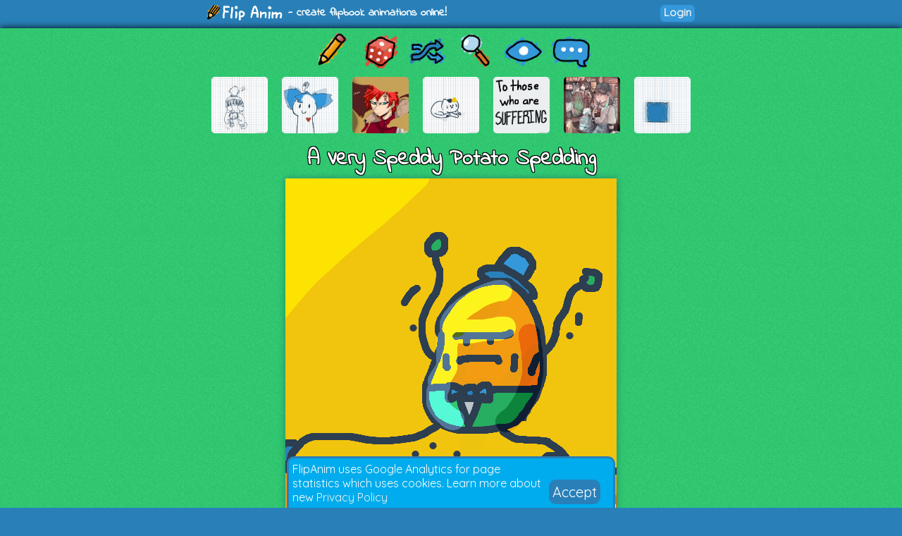

--- FILE ---
content_type: text/html; charset=UTF-8
request_url: https://flipanim.com/anim=sMQN9q5z
body_size: 13453
content:
<!DOCTYPE html>
<html>
<head>
	<!-- Google tag (gtag.js) -->
	<script async src="https://www.googletagmanager.com/gtag/js?id=G-0YWYWWLRJG"></script>
	<script>
	  window.dataLayer = window.dataLayer || [];
	  function gtag(){dataLayer.push(arguments);}
	  gtag('js', new Date());

	  gtag('config', 'G-0YWYWWLRJG');
	</script>
	<link rel="icon" href="favicon.ico">
	<meta id="viewport" name="viewport" content="width=device-width, initial-scale=1, maximum-scale=1" />
	<meta name="Description" content="Create flipbook animations online!">
	<meta name="keywords" content="flipanim,flipbook,animations,free,online,animation,animated">
	<meta charset="UTF-8">
	<link href='https://fonts.googleapis.com/css?family=Indie+Flower|Quicksand' rel='stylesheet' type='text/css'>
	<meta property="fb:app_id" content="255131981492510" />
	<meta property="og:title" content="FlipAnim" />
	<meta property="og:description" content="Create flipbook animations online!" />
	<meta name="theme-color" content="#2980b9">
	<title>A Very Speddy Potato Spedding - FlipAnim</title>
<link rel='canonical' href='https://flipanim.com/anim=sMQN9q5z' />
<meta property='og:site_name' content='FlipAnim' />
<meta property='og:title' content='A Very Speddy Potato Spedding - FlipAnim' />
<meta property='og:url' content='https://flipanim.com/anim=sMQN9q5z' />
<meta property='og:image' content='https://flipanim.com/gif/s/m/sMQN9q5z.gif' />
<meta property='og:image:secure_url' content='https://flipanim.com/gif/s/m/sMQN9q5z.gif' />
<meta property='og:type' content='video.other' />
<meta property='og:image' content='https://flipanim.com/gif/s/m/sMQN9q5z.gif' />
<meta property='og:image:secure_url' content='https://flipanim.com/gif/s/m/sMQN9q5z.gif' />
<meta property='og:image:type' content='image/gif' />
<meta property='og:image:width' content='470' />
<meta property='og:image:height' content='470' />
<meta name='twitter:card' content='player' />
<meta name='twitter:site' content='@FlipAnim' />
<meta name='twitter:title' content='A Very Speddy Potato Spedding - FlipAnim' />
<meta name='twitter:description' content='FlipAnim - create flipbook animations online!' />
<meta name='twitter:image' content='https://flipanim.com/thumb/s/m/sMQN9q5z.jpg' />
<meta name='twitter:player' content='https://flipanim.com/player?anim=sMQN9q5z' />
<meta name='twitter:player:width' content='470' />
<meta name='twitter:player:height' content='470' />
	<link rel="stylesheet" type="text/css" href="styles/style3.css?ver=2"><script src='https://www.google.com/recaptcha/api.js'></script>	
	</head>
<body>
<div id="fb-root"></div>
<script async defer crossorigin="anonymous" src="https://connect.facebook.net/en_US/sdk.js#xfbml=1&version=v18.0&appId=255131981492510"></script>


<div class="header">
	<div class="header_active">
		<span>
			<a href="/">
				<div class="logo"></div>
			</a>
			<span class="logo_text"> - create flipbook animations online!</span>
		</span>
		<span style="float:right;">
			<div style="width: 90px; vertical-align: middle; display: inline-block; position: relative; overflow: hidden;">
				<div class="fb-like" data-href="https://www.facebook.com/FlipAnim" data-width="90" data-layout="button_count" data-action="like" data-size="small" data-share="false"></div>
			</div>
			<a href="login" class="flipButton">Login</a>		</span>
	</div>
</div>

<div id="mainDiv" class="main">

	<div id="mainDivActive" class="main_active">

<!--	
	<div style="text-align: center; font-family: 'Indie Flower'; font-size: 15px; color: #c0392b; font-weight:bold;">
		<a href="http://reddit.com/r/FlipAnim" style="text-align: center; font-family: 'Indie Flower'; font-size: 15px; color: #c0392b; font-weight:bold;">Gallery on /r/FlipAnim</a>
	</div>
-->

	<div class='menu_div' style="vertical-align: middle">
		<a class='flipTooltip' href='/' style="vertical-align: middle;">
			<div class='menu_item' style='background:url("gfx/gfx.png") -0px -320px;'></div>
			<span class='flipTooltiptext'>
				<div class='thumb_title'>Draw animation</div>
			</span>
		</a>
		<a class='flipTooltip' href='/rand' style="vertical-align: middle;">
			<div class='menu_item' style='background:url("gfx/gfx.png") -128px -256px;'></div>
			<span class='flipTooltiptext'>
				<div class='thumb_title'>Random animation</div>
			</span>
		</a>
		<a class='flipTooltip' href='/browse' style="vertical-align: middle;">
			<div class="menu_item" style='background:url("gfx/gfx.png") -192px -256px;'></div>
			<span class='flipTooltiptext'>
				<div class='thumb_title'>Browse animations</div>
			</span>
		</a>
		<div style="display:inline-block; height:64px;">
			<input id="searchInput" type="text" placeholder="Search..." style="border-radius:10px; border:2px solid; border-color: #27ae60; padding: 5px; vertical-align: middle; display: none;">
			<a id="searchButton" class='flipTooltip' href='' style="vertical-align: middle;">
				<div class="menu_item" style='background:url("gfx/gfx.png") -256px -256px;'></div>
				<span class='flipTooltiptext'>
					<div class='thumb_title'>Search animations</div>
				</span>
			</a>
		</div>
		<a id='almightyEye' class='flipTooltip' href='/followed' style="vertical-align: middle;">
			<div class="menu_item" style='background:url("gfx/gfx.png") -320px -64px;'>
			</div>
			<span class='flipTooltiptext'>
				<div class='thumb_title'>Followed users</div>
			</span>
		</a>
		<a class='flipTooltip' href='/comments' style="vertical-align: middle;">
			<div class="menu_item" style='background:url("gfx/gfx.png") -64px -320px;'></div>
			<span class='flipTooltiptext'>
				<div class='thumb_title'>Latest comments</div>
			</span>
		</a>
	</div>
	
	<script>
		function search() {
			window.location.href = "/search?text="+encodeURIComponent(searchInput.value);
		}
	
		searchButton.addEventListener("click",function(evt) {
				if (searchInput.style.display == "none") {
					searchInput.style.display = "inline";
					searchInput.focus();
				} else {
					if (searchInput.value=="") {
						searchInput.style.display = "none";
					} else {
						search();
					}
				}
				evt.preventDefault();
			}
		);
		
		searchInput.addEventListener("keyup",function(evt) {
			if(event.keyCode == 13){
				search();
			}
		});
	</script>

<div class='thumb_div'><a class='flipTooltip' style='margin-left:10px; margin-right:10px;' href='anim=ON9lSqyL'>
                <img class='thumb_img' src='//flipanim.com/thumb/o/n/ON9lSqyL.jpg'></img>
                <span class='flipTooltiptext'>
                    <div class='thumb_title'>liam lol</div>
                    <div class='thumb_author'>by. ochitose</div>
                </span>
            </a><a class='flipTooltip' style='margin-left:10px; margin-right:10px;' href='anim=Gx4ibz2r'>
                <img class='thumb_img' src='//flipanim.com/thumb/g/x/Gx4ibz2r.jpg'></img>
                <span class='flipTooltiptext'>
                    <div class='thumb_title'>Untitled</div>
                    <div class='thumb_author'>by. Anonymous</div>
                </span>
            </a><a class='flipTooltip' style='margin-left:10px; margin-right:10px;' href='anim=9lr7j3kf'>
                <img class='thumb_img' src='//storage.gra.cloud.ovh.net/v1/AUTH_728ab22ba0c842468a897907be9a7075/flipanim/thumb/9lr7j3kf.jpg'></img>
                <span class='flipTooltiptext'>
                    <div class='thumb_title'>Hahhha I give up (gaara ✨)</div>
                    <div class='thumb_author'>by. panda-girl</div>
                </span>
            </a><a class='flipTooltip' style='margin-left:10px; margin-right:10px;' href='anim=R4XllCJr'>
                <img class='thumb_img' src='//flipanim.com/thumb/r/4/R4XllCJr.jpg'></img>
                <span class='flipTooltiptext'>
                    <div class='thumb_title'>开饭啦</div>
                    <div class='thumb_author'>by. 炸虾</div>
                </span>
            </a><a class='flipTooltip' style='margin-left:10px; margin-right:10px;' href='anim=znFoNOA5'>
                <img class='thumb_img' src='//flipanim.com/thumb/z/n/znFoNOA5.jpg'></img>
                <span class='flipTooltiptext'>
                    <div class='thumb_title'>You Matter</div>
                    <div class='thumb_author'>by. Griffy</div>
                </span>
            </a><a class='flipTooltip' style='margin-left:10px; margin-right:10px;' href='anim=mg3g2n3m'>
                <img class='thumb_img' src='//storage.gra.cloud.ovh.net/v1/AUTH_728ab22ba0c842468a897907be9a7075/flipanim/thumb/mg3g2n3m.jpg'></img>
                <span class='flipTooltiptext'>
                    <div class='thumb_title'>have this lmao</div>
                    <div class='thumb_author'>by. BettyStAr</div>
                </span>
            </a><a class='flipTooltip' style='margin-left:10px; margin-right:10px;' href='anim=ngSbfgKe'>
                <img class='thumb_img' src='//flipanim.com/thumb/n/g/ngSbfgKe.jpg'></img>
                <span class='flipTooltiptext'>
                    <div class='thumb_title'>Blue Machine</div>
                    <div class='thumb_author'>by. Mechaneer</div>
                </span>
            </a></div>
		
		<div id="reportWindow" style="display: none; left: 0px; top: 0px; width:100%; height:100%; position: absolute;  z-index: 1000;">
			<input type="hidden" id="animName" name="animName" value="sMQN9q5z"></input>
			<input type="hidden" id="animThumbUrl" name="animThumbUrl" value="//flipanim.com/thumb/s/m/sMQN9q5z.jpg"></input>
			<div style="background-color:#000000;opacity: 0.5; top:0px; left:0px; width:100%; height:100%;"></div>
			<div id="reportWindowBody" class="reportWindowBody">
				<div id="reportBody">
					<div style="font-family: 'Indie Flower'; font-size: 30px;">Report animation reason:</div>
					<div style="text-align:left;margin-left:100px;margin-right:100px;margin-top:10px;">
						<div class="report_option"><label><input type="radio" name="reportType" value="nsfw" checked></input><span>Not marked as 18+</span></label></div><div class="report_option"><label><input type="radio" name="reportType" value="other"></input><span>Other</span></label></div>					</div>
					<div class="report_option"><textarea id="reportMsg" name="reportMsg" style="margin:10px;width:50%; height:50px;" maxlength="250" placeholder="Details... (optional)"></textarea></div>
					<div style="margin:10px;">
						<div id="reportButtonActive" class="upload_button_active" style="background-color:#f1c40f;" >Report</div>
						<div id="reportButtonCancel" class="upload_button_cancel">Cancel</div>
					</div>
					<div style="font-family: 'Indie Flower'; font-size: 15px;">Thank you for reporting any inappropriate animations!</div>
				</div>
				<div id="reportThanks" style="display:none">
					<div style="font-family: 'Indie Flower'; font-size: 30px;">Thank you! :)</div>
					<div style="margin:10px;">
						<div id="reportButtonOk" class="upload_button_active">Close</div>
					</div>
					<div style="font-family: 'Indie Flower'; font-size: 15px;">Your report will be soon checked.</div>
				</div>
			</div>
		</div>

		<div id="moreWindow" style="display: none; left: 0px; top: 0px; width:100%; height:100%; position: absolute;  z-index: 1000;">
			<div style="background-color:#000000;opacity: 0.5; top:0px; left:0px; width:100%; height:100%;"></div>
			<div class="reportWindowBody">
				<div>
					<div style="font-family: 'Indie Flower'; font-size: 30px;">Animation options:</div>
					<div style="margin:10px;">
											</div>
					<div style="margin:10px;">
						<div id="moreButtonCancel" class="upload_button_active" style="font-size: 30px;">Cancel</div>
					</div>
				</div>
			</div>
		</div>

		<div style="text-align: center;">
			<div class='anim_title'>
			A Very Speddy Potato Spedding			</div>
		</div>
		
		<div class='animContainer'><div id='animView' class='anim_view'><div class='spinner'></div><img id='animGif' class='animGif' src='//flipanim.com/gif/s/m/sMQN9q5z.gif'></img></div></div>
		<div class="viewer_center_box" style="margin-bottom: 2px; padding-top: 3px;">
			<div style="width: 100%; position: relative; opacity: 0.8;">
				<div id="animationProgress" style="width: 0%; height: 5px; position: relative; background-color: #27ae60; border-radius: 5px;">
				</div>
			</div>
		</div>

		<script>
			function startProgressBar() {
				animationProgress.style.animationDuration="1300ms";
				animationProgress.className="animationProgressBar";
			}

			startProgressBar();		</script>
		
		<div class="viewer_center_box">
			<div style="display:inline-block;">
				<div title='This animation is featured' style='float:left; background: url("gfx/gfx.png") -64px -288px; width: 20px; height: 20px; padding-right: 2px;'></div>				<a href='login' class='mini_button likeButton'>
							<div title='Likes' class='likeIcon'>715</div>
							Like
						</a>				<a id="downloadGif" class="mini_button" style="background-color: #3498db;" href="//flipanim.com/gif/s/m/sMQN9q5z.gif" download="flipanim.com-sMQN9q5z.gif">GIF</a>
								<div id="reportButton" class="mini_button report_button">Report</div>
							</div>

			<div style="float:right; text-align: right;">
				<div class="anim_author">by: 
				<a href='profile?name=Potato'>Potato <img src='//flipanim.com/avatars/EiNlMLhf_50.gif' class='avatar_small' /></a> <a href='login' class='mini_button watchButton'>
								<div title='Watch' class='watchIcon'></div>
								<span></span><span>3218</span>
							</a>				</div>
				<div class="anim_date" title="21:07">
				04.06.2017				</div>
			</div>
		</div>

		<script>
			function fbFeed() {
				FB.ui({
					method: 'feed',
					link: 'https://flipanim.com/anim=sMQN9q5z',
					caption: 'Flipbook animation created at FlipAnim.com'
				}, function(response){});
			}
		
			function fbSend() {
				FB.ui({
					method: 'send',
					link: 'https://flipanim.com/anim=sMQN9q5z'
				});
			}
		
			function fbShare() {
				FB.ui({
					method: 'share',
					href: 'https://flipanim.com/anim=sMQN9q5z'
				}, function(response){});
			}
			
			function downloadGif() {
				window.open('https://flipanim.com/gif/s/m/sMQN9q5z.gif');
			}
		</script>
		
		
		<div style="width: 100%; position: relative; height: 20px;"></div>

		<div class="viewer_center_box" style="width: 100%; padding-top: 5px; text-align: center; box-sizing: border-box;">
			<div class="commentContainer" style="display: inline-block;">
				<div style="display:inline-block; position: relative; top: 2px;">
					<script type="text/javascript">
					reddit_url = "https://flipanim.com/anim=sMQN9q5z";
					reddit_target="FlipAnim";
					reddit_title = "A Very Speddy Potato Spedding by Potato";
					reddit_newwindow= "1";
					</script>
					<script type="text/javascript" src="//www.redditstatic.com/button/button1.js"></script>
				</div>
				<!--
				<a class="twitter-share-button"
					href="https://twitter.com/intent/tweet?text='A Very Speddy Potato Spedding' by. Potato&hashtags=flipanim&url=https://flipanim.com/anim=sMQN9q5z"
					data-size="default">
				Tweet</a>
				-->
				<!--
				<div class="fb-like" style="display: inline-block; position: relative; top: -4px;" data-href="https://flipanim.com/anim=sMQN9q5z" data-layout="button_count" data-share="true" data-width="300" data-colorscheme="light" data-show-faces="true"></div>
				-->
				<div style="display:inline-block; position: relative; top: 1px; vertical-align: super;">
					<div class="fb-share-button" data-href="https://flipanim.com/anim=sMQN9q5z" data-layout="button_count"></div>
				</div>
				<a class="tumblr-share-button" style="display: inline-block;" href="https://www.tumblr.com/share" data-href="https://flipanim.com/anim=sMQN9q5z" data-posttype="photo" data-caption="&lt;p&gt;&lt;i&gt;&amp;quot;A Very Speddy Potato Spedding&amp;quot;&lt;/i&gt; by Potato&lt;/p&gt;&lt;p&gt;http://flipanim.com/anim=sMQN9q5z&lt;/p&gt;" data-content="https://flipanim.com/gif/s/m/sMQN9q5z.gif" data-tags="gif,anim,animation,flipanim,flipbook,draw,drawing"></a><script id="tumblr-js" async src="https://assets.tumblr.com/share-button.js"></script>				<script type="text/javascript" async defer src="//assets.pinterest.com/js/pinit.js"></script><span style="vertical-align: super; top: -1px; display: inline-block; position: relative;"><a href="https://www.pinterest.com/pin/create/button/" data-pin-do="buttonPin" data-pin-description="A Very Speddy Potato Spedding by Potato #gif #anim #animation #flipanim #flipbook #drawing #draw" data-pin-media="https://flipanim.com/gif/s/m/sMQN9q5z.gif" data-pin-url="https://flipanim.com/anim=sMQN9q5z">
					<img src="//assets.pinterest.com/images/pidgets/pinit_fg_en_rect_gray_20.png" />
				</a></span>			</div>
		</div>

		
		<div style='width: 90%; margin-left: auto; margin-right: auto; box-sizing: border-box;'><div class='commentContainer'>116 comments</div><div id='comment-group-THBKSqIkpY0B' name='commentThreadGroup'><div id='comment-THBKSqIkpY0B' style='' class='commentContainer commentContainerMinHeight  '><a href='profile?name=randomperson'><img class='avatar commentAvatar' src='//storage.gra.cloud.ovh.net/v1/AUTH_728ab22ba0c842468a897907be9a7075/flipanim/thumb/b6pls750.jpg'/></a><div class='commentInfo'><div class='commentAuthorName'><a href='profile?name=randomperson'>randomperson</a></div><div class='commentDate'>04.06.2017 21:14</div><a class='mini_button comment_link_button' href='#comment-THBKSqIkpY0B'>Link</a><div style='font-size: 12px; float: right; line-height: 20px;'><div name='reportComment' class='commentReport mini_button report_button'>Report</div><div style='display:none;'>Is this comment inappropriate? Report it? <div class='mini_button' commentkey='THBKSqIkpY0B'>Yes</div> <div class='mini_button'>No</div></div><div style='display:none;'>Thank you!</div></div></div><div class='commentText'>tasty</div></div><div class='subcommentsGroup'><div id='comment-group-hVX8vEvWpayj'><div id='comment-hVX8vEvWpayj' style='' class='commentContainer commentContainerMinHeight  opsComment'><a href='profile?name=Potato'><img class='avatar commentAvatar' src='//flipanim.com/avatars/EiNlMLhf_50.gif'/></a><div class='commentInfo'><div class='commentAuthorName'><a href='profile?name=Potato'>Potato</a><span class='commentAuthor'>[OP]</span></div><div class='commentDate'>15.07.2017 01:34</div><a class='mini_button comment_link_button' href='#comment-hVX8vEvWpayj'>Link</a><div style='font-size: 12px; float: right; line-height: 20px;'><div name='reportComment' class='commentReport mini_button report_button'>Report</div><div style='display:none;'>Is this comment inappropriate? Report it? <div class='mini_button' commentkey='hVX8vEvWpayj'>Yes</div> <div class='mini_button'>No</div></div><div style='display:none;'>Thank you!</div></div></div><div class='commentText'>indeed</div></div></div><div id='comment-group-EXBha8IpNAHG'><div id='comment-EXBha8IpNAHG' style='' class='commentContainer commentContainerMinHeight  '><a href='profile?name=fijigirl'><img class='avatar commentAvatar' src='//flipanim.com/avatars/R52d9QEb_50.gif'/></a><div class='commentInfo'><div class='commentAuthorName'><a href='profile?name=fijigirl'>fijigirl</a></div><div class='commentDate'>29.11.2017 05:42</div><a class='mini_button comment_link_button' href='#comment-EXBha8IpNAHG'>Link</a><div style='font-size: 12px; float: right; line-height: 20px;'><div name='reportComment' class='commentReport mini_button report_button'>Report</div><div style='display:none;'>Is this comment inappropriate? Report it? <div class='mini_button' commentkey='EXBha8IpNAHG'>Yes</div> <div class='mini_button'>No</div></div><div style='display:none;'>Thank you!</div></div></div><div class='commentText'>so funny ha,ha,ha,ha and so tasty
 </div></div></div><div id='comment-group-bV7dpMgoeqoT'><div id='comment-bV7dpMgoeqoT' style='' class='commentContainer commentContainerMinHeight  '><a href='profile?name=ProMagma'><img class='avatar commentAvatar' src='//storage.gra.cloud.ovh.net/v1/AUTH_728ab22ba0c842468a897907be9a7075/flipanim/thumb/tibpwkjh.jpg'/></a><div class='commentInfo'><div class='commentAuthorName'><a href='profile?name=ProMagma'>ProMagma</a></div><div class='commentDate'>07.12.2017 05:23</div><a class='mini_button comment_link_button' href='#comment-bV7dpMgoeqoT'>Link</a><div style='font-size: 12px; float: right; line-height: 20px;'><div name='reportComment' class='commentReport mini_button report_button'>Report</div><div style='display:none;'>Is this comment inappropriate? Report it? <div class='mini_button' commentkey='bV7dpMgoeqoT'>Yes</div> <div class='mini_button'>No</div></div><div style='display:none;'>Thank you!</div></div></div><div class='commentText'>LOVE IT</div></div></div><div id='comment-group-hfdzV5bMjwgm'><div id='comment-hfdzV5bMjwgm' style='' class='commentContainer commentContainerMinHeight  '><a href='profile?name=sansthepunmaster'><img class='avatar commentAvatar' src='//flipanim.com/avatars/9EYU4D7Q_50.gif'/></a><div class='commentInfo'><div class='commentAuthorName'><a href='profile?name=sansthepunmaster'>sansthepunmaster</a></div><div class='commentDate'>11.01.2018 23:38</div><a class='mini_button comment_link_button' href='#comment-hfdzV5bMjwgm'>Link</a><div style='font-size: 12px; float: right; line-height: 20px;'><div name='reportComment' class='commentReport mini_button report_button'>Report</div><div style='display:none;'>Is this comment inappropriate? Report it? <div class='mini_button' commentkey='hfdzV5bMjwgm'>Yes</div> <div class='mini_button'>No</div></div><div style='display:none;'>Thank you!</div></div></div><div class='commentText'>Lol</div></div></div><div id='comment-group-22TRKdnZItaj'><div id='comment-22TRKdnZItaj' style='min-height: 80px;' class='commentContainer commentContainerMinHeight  '><div class='' style='float:right;'><div style='text-align: center;'></div><div><a href='anim=xPh0eNCp'><img style='border-radius: 5px; width: 80px; height: 80px;' src='//flipanim.com/thumb/x/p/xPh0eNCp.jpg'></img></a></div></div><a href='profile?name=IsroDaBisro'><img class='avatar commentAvatar' src='//flipanim.com/avatars/dwFWOumo_50.gif'/></a><div class='commentInfo'><div class='commentAuthorName'><a href='profile?name=IsroDaBisro'>IsroDaBisro</a></div><div class='commentDate'>25.02.2018 00:13</div><a class='mini_button comment_link_button' href='#comment-22TRKdnZItaj'>Link</a><div style='font-size: 12px; float: right; line-height: 20px;'><div name='reportComment' class='commentReport mini_button report_button'>Report</div><div style='display:none;'>Is this comment inappropriate? Report it? <div class='mini_button' commentkey='22TRKdnZItaj'>Yes</div> <div class='mini_button'>No</div></div><div style='display:none;'>Thank you!</div></div></div><div class='commentText'>good old potate</div></div></div><div id='comment-group-jnL3NnyO10Ym'><div id='comment-jnL3NnyO10Ym' style='' class='commentContainer commentContainerMinHeight  '><a href='profile?name=LuluBoo'><img class='avatar commentAvatar' src='//flipanim.com/avatars/4XbilnkI_50.gif'/></a><div class='commentInfo'><div class='commentAuthorName'><a href='profile?name=LuluBoo'>LuluBoo</a></div><div class='commentDate'>02.03.2018 02:27</div><a class='mini_button comment_link_button' href='#comment-jnL3NnyO10Ym'>Link</a><div style='font-size: 12px; float: right; line-height: 20px;'><div name='reportComment' class='commentReport mini_button report_button'>Report</div><div style='display:none;'>Is this comment inappropriate? Report it? <div class='mini_button' commentkey='jnL3NnyO10Ym'>Yes</div> <div class='mini_button'>No</div></div><div style='display:none;'>Thank you!</div></div></div><div class='commentText'>run potato run! xD</div></div></div><div class='commentContainer' style='opacity: 0.7; font-size: 10px;'>Comment removed</div><div id='comment-group-5YNYnCe2MyF0'><div id='comment-5YNYnCe2MyF0' style='' class='commentContainer commentContainerMinHeight  '><a href='profile?name=DragonAnimations'><img class='avatar commentAvatar' src='//flipanim.com/avatars/SsjhDrpF_50.gif'/></a><div class='commentInfo'><div class='commentAuthorName'><a href='profile?name=DragonAnimations'>DragonAnimations</a></div><div class='commentDate'>15.03.2018 21:03</div><a class='mini_button comment_link_button' href='#comment-5YNYnCe2MyF0'>Link</a><div style='font-size: 12px; float: right; line-height: 20px;'><div name='reportComment' class='commentReport mini_button report_button'>Report</div><div style='display:none;'>Is this comment inappropriate? Report it? <div class='mini_button' commentkey='5YNYnCe2MyF0'>Yes</div> <div class='mini_button'>No</div></div><div style='display:none;'>Thank you!</div></div></div><div class='commentText'>Can u make potato eating hes children and turning them into mashed potaoes &gt;:D</div></div></div><div id='comment-group-G4AqyTmmfOo0'><div id='comment-G4AqyTmmfOo0' style='' class='commentContainer commentContainerMinHeight  '><a href='profile?name=HikariMichealis'><img class='avatar commentAvatar' src='//flipanim.com/avatars/wapZuphQ_50.gif'/></a><div class='commentInfo'><div class='commentAuthorName'><a href='profile?name=HikariMichealis'>HikariMichealis</a></div><div class='commentDate'>18.04.2018 19:01</div><a class='mini_button comment_link_button' href='#comment-G4AqyTmmfOo0'>Link</a><div style='font-size: 12px; float: right; line-height: 20px;'><div name='reportComment' class='commentReport mini_button report_button'>Report</div><div style='display:none;'>Is this comment inappropriate? Report it? <div class='mini_button' commentkey='G4AqyTmmfOo0'>Yes</div> <div class='mini_button'>No</div></div><div style='display:none;'>Thank you!</div></div></div><div class='commentText'>ayyyyyyyyeeeeee</div></div></div><div id='comment-group-KQJNPUnRtVeU'><div id='comment-KQJNPUnRtVeU' style='' class='commentContainer commentContainerMinHeight  '><a href='profile?name=CBNCG-TheAnimator'><img class='avatar commentAvatar' src='//flipanim.com/avatars/4XbilnkI_50.gif'/></a><div class='commentInfo'><div class='commentAuthorName'><a href='profile?name=CBNCG-TheAnimator'>CBNCG-TheAnimator</a></div><div class='commentDate'>13.06.2018 18:48</div><a class='mini_button comment_link_button' href='#comment-KQJNPUnRtVeU'>Link</a><div style='font-size: 12px; float: right; line-height: 20px;'><div name='reportComment' class='commentReport mini_button report_button'>Report</div><div style='display:none;'>Is this comment inappropriate? Report it? <div class='mini_button' commentkey='KQJNPUnRtVeU'>Yes</div> <div class='mini_button'>No</div></div><div style='display:none;'>Thank you!</div></div></div><div class='commentText'>lmmmmmaoooooo</div></div></div><div id='comment-group-rVAIIlHJNMnX'><div id='comment-rVAIIlHJNMnX' style='' class='commentContainer commentContainerMinHeight  '><a href='profile?name=Camodoggo'><img class='avatar commentAvatar' src='//flipanim.com/avatars/v5gwRKV2_50.gif'/></a><div class='commentInfo'><div class='commentAuthorName'><a href='profile?name=Camodoggo'>Camodoggo</a></div><div class='commentDate'>09.07.2018 01:39</div><a class='mini_button comment_link_button' href='#comment-rVAIIlHJNMnX'>Link</a><div style='font-size: 12px; float: right; line-height: 20px;'><div name='reportComment' class='commentReport mini_button report_button'>Report</div><div style='display:none;'>Is this comment inappropriate? Report it? <div class='mini_button' commentkey='rVAIIlHJNMnX'>Yes</div> <div class='mini_button'>No</div></div><div style='display:none;'>Thank you!</div></div></div><div class='commentText'>Fries, that is all I&#039;m thinking about.</div></div></div><div id='comment-group-rcJ3rA4Nlyud'><div id='comment-rcJ3rA4Nlyud' style='' class='commentContainer commentContainerMinHeight  '><a href='profile?name=PokeDarling'><img class='avatar commentAvatar' src='//storage.gra.cloud.ovh.net/v1/AUTH_728ab22ba0c842468a897907be9a7075/flipanim/thumb/uk87i6rt.jpg'/></a><div class='commentInfo'><div class='commentAuthorName'><a href='profile?name=PokeDarling'>PokeDarling</a></div><div class='commentDate'>29.08.2018 04:05</div><a class='mini_button comment_link_button' href='#comment-rcJ3rA4Nlyud'>Link</a><div style='font-size: 12px; float: right; line-height: 20px;'><div name='reportComment' class='commentReport mini_button report_button'>Report</div><div style='display:none;'>Is this comment inappropriate? Report it? <div class='mini_button' commentkey='rcJ3rA4Nlyud'>Yes</div> <div class='mini_button'>No</div></div><div style='display:none;'>Thank you!</div></div></div><div class='commentText'>Yaassss so am I!</div></div></div><div id='comment-group-lOu1X3ta18js'><div id='comment-lOu1X3ta18js' style='' class='commentContainer commentContainerMinHeight  '><a href='profile?name=room104'><img class='avatar commentAvatar' src='//flipanim.com/avatars/obdfmLQ8_50.gif'/></a><div class='commentInfo'><div class='commentAuthorName'><a href='profile?name=room104'>room104</a></div><div class='commentDate'>30.11.2018 16:51</div><a class='mini_button comment_link_button' href='#comment-lOu1X3ta18js'>Link</a><div style='font-size: 12px; float: right; line-height: 20px;'><div name='reportComment' class='commentReport mini_button report_button'>Report</div><div style='display:none;'>Is this comment inappropriate? Report it? <div class='mini_button' commentkey='lOu1X3ta18js'>Yes</div> <div class='mini_button'>No</div></div><div style='display:none;'>Thank you!</div></div></div><div class='commentText'>funny</div></div></div><div id='comment-group-M37t1d4wx1Di'><div id='comment-M37t1d4wx1Di' style='' class='commentContainer commentContainerMinHeight  '><a href='profile?name=Dragon-in-a-Hoodie'><img class='avatar commentAvatar' src='//storage.gra.cloud.ovh.net/v1/AUTH_728ab22ba0c842468a897907be9a7075/flipanim/avatar/w3vc4x6v.avatar.gif'/></a><div class='commentInfo'><div class='commentAuthorName'><a href='profile?name=Dragon-in-a-Hoodie'>Dragon-in-a-Hoodie</a></div><div class='commentDate'>12.12.2018 05:14</div><a class='mini_button comment_link_button' href='#comment-M37t1d4wx1Di'>Link</a><div style='font-size: 12px; float: right; line-height: 20px;'><div name='reportComment' class='commentReport mini_button report_button'>Report</div><div style='display:none;'>Is this comment inappropriate? Report it? <div class='mini_button' commentkey='M37t1d4wx1Di'>Yes</div> <div class='mini_button'>No</div></div><div style='display:none;'>Thank you!</div></div></div><div class='commentText'>spedding? XD sorry, this is a really good animation</div></div></div><div id='comment-group-Z9UNJFNbCEHv'><div id='comment-Z9UNJFNbCEHv' style='' class='commentContainer commentContainerMinHeight  '><a href='profile?name=Bejia0Flor'><img class='avatar commentAvatar' src='//flipanim.com/avatars/280SZEzz_50.gif'/></a><div class='commentInfo'><div class='commentAuthorName'><a href='profile?name=Bejia0Flor'>Bejia0Flor</a></div><div class='commentDate'>17.12.2018 15:17</div><a class='mini_button comment_link_button' href='#comment-Z9UNJFNbCEHv'>Link</a><div style='font-size: 12px; float: right; line-height: 20px;'><div name='reportComment' class='commentReport mini_button report_button'>Report</div><div style='display:none;'>Is this comment inappropriate? Report it? <div class='mini_button' commentkey='Z9UNJFNbCEHv'>Yes</div> <div class='mini_button'>No</div></div><div style='display:none;'>Thank you!</div></div></div><div class='commentText'>@DragonAnimations thats a LITTLE messed up</div></div></div><div id='comment-group-1cf6ZsJt5lSS'><div id='comment-1cf6ZsJt5lSS' style='' class='commentContainer commentContainerMinHeight  '><a href='profile?name=CCsnake'><img class='avatar commentAvatar' src='//storage.gra.cloud.ovh.net/v1/AUTH_728ab22ba0c842468a897907be9a7075/flipanim/thumb/456x05yu.jpg'/></a><div class='commentInfo'><div class='commentAuthorName'><a href='profile?name=CCsnake'>CCsnake</a></div><div class='commentDate'>07.01.2019 13:58</div><a class='mini_button comment_link_button' href='#comment-1cf6ZsJt5lSS'>Link</a><div style='font-size: 12px; float: right; line-height: 20px;'><div name='reportComment' class='commentReport mini_button report_button'>Report</div><div style='display:none;'>Is this comment inappropriate? Report it? <div class='mini_button' commentkey='1cf6ZsJt5lSS'>Yes</div> <div class='mini_button'>No</div></div><div style='display:none;'>Thank you!</div></div></div><div class='commentText'>The potato&#039;s face thought... X3</div></div></div><div id='comment-group-qnAZuSKoGzQZ'><div id='comment-qnAZuSKoGzQZ' style='' class='commentContainer commentContainerMinHeight  '><a href='profile?name=DOODOOD'><img class='avatar commentAvatar' src='//flipanim.com/avatars/8GTymqbr_50.gif'/></a><div class='commentInfo'><div class='commentAuthorName'><a href='profile?name=DOODOOD'>DOODOOD</a></div><div class='commentDate'>25.03.2019 18:40</div><a class='mini_button comment_link_button' href='#comment-qnAZuSKoGzQZ'>Link</a><div style='font-size: 12px; float: right; line-height: 20px;'><div name='reportComment' class='commentReport mini_button report_button'>Report</div><div style='display:none;'>Is this comment inappropriate? Report it? <div class='mini_button' commentkey='qnAZuSKoGzQZ'>Yes</div> <div class='mini_button'>No</div></div><div style='display:none;'>Thank you!</div></div></div><div class='commentText'>WHY?!</div></div></div><div id='comment-group-qR2psOkeI2pw'><div id='comment-qR2psOkeI2pw' style='' class='commentContainer commentContainerMinHeight  '><a href='profile?name=CooperH'><img class='avatar commentAvatar' src='//flipanim.com/avatars/VG9jvYqd_50.gif'/></a><div class='commentInfo'><div class='commentAuthorName'><a href='profile?name=CooperH'>CooperH</a></div><div class='commentDate'>18.04.2019 14:43</div><a class='mini_button comment_link_button' href='#comment-qR2psOkeI2pw'>Link</a><div style='font-size: 12px; float: right; line-height: 20px;'><div name='reportComment' class='commentReport mini_button report_button'>Report</div><div style='display:none;'>Is this comment inappropriate? Report it? <div class='mini_button' commentkey='qR2psOkeI2pw'>Yes</div> <div class='mini_button'>No</div></div><div style='display:none;'>Thank you!</div></div></div><div class='commentText'>Lol amazing!</div></div></div><div id='comment-group-xvZYlR9YjnSV'><div id='comment-xvZYlR9YjnSV' style='' class='commentContainer commentContainerMinHeight  '><a href='profile?name=GamerPhaser2'><img class='avatar commentAvatar' src='//flipanim.com/avatars/JwpBS2sG_50.gif'/></a><div class='commentInfo'><div class='commentAuthorName'><a href='profile?name=GamerPhaser2'>GamerPhaser2</a></div><div class='commentDate'>25.11.2019 01:44</div><a class='mini_button comment_link_button' href='#comment-xvZYlR9YjnSV'>Link</a><div style='font-size: 12px; float: right; line-height: 20px;'><div name='reportComment' class='commentReport mini_button report_button'>Report</div><div style='display:none;'>Is this comment inappropriate? Report it? <div class='mini_button' commentkey='xvZYlR9YjnSV'>Yes</div> <div class='mini_button'>No</div></div><div style='display:none;'>Thank you!</div></div></div><div class='commentText'>nd4spd</div></div></div><div id='comment-group-TY7296Sy2brr'><div id='comment-TY7296Sy2brr' style='' class='commentContainer commentContainerMinHeight  '><a href='profile?name=-HWDP-'><img class='avatar commentAvatar' src='//storage.gra.cloud.ovh.net/v1/AUTH_728ab22ba0c842468a897907be9a7075/flipanim/avatar/wfy43dh1.avatar.gif'/></a><div class='commentInfo'><div class='commentAuthorName'><a href='profile?name=-HWDP-'>-HWDP-</a></div><div class='commentDate'>15.04.2021 14:24</div><a class='mini_button comment_link_button' href='#comment-TY7296Sy2brr'>Link</a><div style='font-size: 12px; float: right; line-height: 20px;'><div name='reportComment' class='commentReport mini_button report_button'>Report</div><div style='display:none;'>Is this comment inappropriate? Report it? <div class='mini_button' commentkey='TY7296Sy2brr'>Yes</div> <div class='mini_button'>No</div></div><div style='display:none;'>Thank you!</div></div></div><div class='commentText'>&lt;3</div></div></div></div></div><div id='comment-group-hZiLnHdrItUC' name='commentThreadGroup'><div id='comment-hZiLnHdrItUC' style='' class='commentContainer commentContainerMinHeight  '><a href='profile?name=randomperson'><img class='avatar commentAvatar' src='//storage.gra.cloud.ovh.net/v1/AUTH_728ab22ba0c842468a897907be9a7075/flipanim/thumb/b6pls750.jpg'/></a><div class='commentInfo'><div class='commentAuthorName'><a href='profile?name=randomperson'>randomperson</a></div><div class='commentDate'>27.06.2017 05:23</div><a class='mini_button comment_link_button' href='#comment-hZiLnHdrItUC'>Link</a><div style='font-size: 12px; float: right; line-height: 20px;'><div name='reportComment' class='commentReport mini_button report_button'>Report</div><div style='display:none;'>Is this comment inappropriate? Report it? <div class='mini_button' commentkey='hZiLnHdrItUC'>Yes</div> <div class='mini_button'>No</div></div><div style='display:none;'>Thank you!</div></div></div><div class='commentText'>It&#039;s 1 am what ami doing with my life </div></div><div class='subcommentsGroup'><div id='comment-group-Jr25S4cvCdDb'><div id='comment-Jr25S4cvCdDb' style='' class='commentContainer commentContainerMinHeight  '><a href='profile?name=Daisyasdf'><img class='avatar commentAvatar' src='//storage.gra.cloud.ovh.net/v1/AUTH_728ab22ba0c842468a897907be9a7075/flipanim/thumb/eh5q8hov.jpg'/></a><div class='commentInfo'><div class='commentAuthorName'><a href='profile?name=Daisyasdf'>Daisyasdf</a></div><div class='commentDate'>27.06.2017 05:31</div><a class='mini_button comment_link_button' href='#comment-Jr25S4cvCdDb'>Link</a><div style='font-size: 12px; float: right; line-height: 20px;'><div name='reportComment' class='commentReport mini_button report_button'>Report</div><div style='display:none;'>Is this comment inappropriate? Report it? <div class='mini_button' commentkey='Jr25S4cvCdDb'>Yes</div> <div class='mini_button'>No</div></div><div style='display:none;'>Thank you!</div></div></div><div class='commentText'>You&#039;re the night guard of FlipAnim</div></div></div><div id='comment-group-EUlQbvkJLsIl'><div id='comment-EUlQbvkJLsIl' style='' class='commentContainer commentContainerMinHeight  '><a href='profile?name=randomperson'><img class='avatar commentAvatar' src='//storage.gra.cloud.ovh.net/v1/AUTH_728ab22ba0c842468a897907be9a7075/flipanim/thumb/b6pls750.jpg'/></a><div class='commentInfo'><div class='commentAuthorName'><a href='profile?name=randomperson'>randomperson</a></div><div class='commentDate'>27.06.2017 06:01</div><a class='mini_button comment_link_button' href='#comment-EUlQbvkJLsIl'>Link</a><div style='font-size: 12px; float: right; line-height: 20px;'><div name='reportComment' class='commentReport mini_button report_button'>Report</div><div style='display:none;'>Is this comment inappropriate? Report it? <div class='mini_button' commentkey='EUlQbvkJLsIl'>Yes</div> <div class='mini_button'>No</div></div><div style='display:none;'>Thank you!</div></div></div><div class='commentText'>Yee </div></div></div><div id='comment-group-sGThCnREM6Y0'><div id='comment-sGThCnREM6Y0' style='' class='commentContainer commentContainerMinHeight  '><a href='profile?name=ShinyTheRandom'><img class='avatar commentAvatar' src='//storage.gra.cloud.ovh.net/v1/AUTH_728ab22ba0c842468a897907be9a7075/flipanim/thumb/o00psj92.jpg'/></a><div class='commentInfo'><div class='commentAuthorName'><a href='profile?name=ShinyTheRandom'>ShinyTheRandom</a></div><div class='commentDate'>27.06.2017 06:18</div><a class='mini_button comment_link_button' href='#comment-sGThCnREM6Y0'>Link</a><div style='font-size: 12px; float: right; line-height: 20px;'><div name='reportComment' class='commentReport mini_button report_button'>Report</div><div style='display:none;'>Is this comment inappropriate? Report it? <div class='mini_button' commentkey='sGThCnREM6Y0'>Yes</div> <div class='mini_button'>No</div></div><div style='display:none;'>Thank you!</div></div></div><div class='commentText'>ur actually up late today :3

*im not alone hAhA* </div></div></div><div id='comment-group-oWYIFrwkkKTO'><div id='comment-oWYIFrwkkKTO' style='' class='commentContainer commentContainerMinHeight  '><a href='profile?name=neoncat556'><img class='avatar commentAvatar' src='//flipanim.com/avatars/dybqq780_50.gif'/></a><div class='commentInfo'><div class='commentAuthorName'><a href='profile?name=neoncat556'>neoncat556</a></div><div class='commentDate'>27.06.2017 07:08</div><a class='mini_button comment_link_button' href='#comment-oWYIFrwkkKTO'>Link</a><div style='font-size: 12px; float: right; line-height: 20px;'><div name='reportComment' class='commentReport mini_button report_button'>Report</div><div style='display:none;'>Is this comment inappropriate? Report it? <div class='mini_button' commentkey='oWYIFrwkkKTO'>Yes</div> <div class='mini_button'>No</div></div><div style='display:none;'>Thank you!</div></div></div><div class='commentText'>lucky im always up late 
atleast yall get sleep </div></div></div><div id='comment-group-AUkrP7j6PTYN'><div id='comment-AUkrP7j6PTYN' style='' class='commentContainer commentContainerMinHeight  '><a href='profile?name=neoncat556'><img class='avatar commentAvatar' src='//flipanim.com/avatars/dybqq780_50.gif'/></a><div class='commentInfo'><div class='commentAuthorName'><a href='profile?name=neoncat556'>neoncat556</a></div><div class='commentDate'>27.06.2017 07:08</div><a class='mini_button comment_link_button' href='#comment-AUkrP7j6PTYN'>Link</a><div style='font-size: 12px; float: right; line-height: 20px;'><div name='reportComment' class='commentReport mini_button report_button'>Report</div><div style='display:none;'>Is this comment inappropriate? Report it? <div class='mini_button' commentkey='AUkrP7j6PTYN'>Yes</div> <div class='mini_button'>No</div></div><div style='display:none;'>Thank you!</div></div></div><div class='commentText'>i keep waking up so early </div></div></div><div id='comment-group-qej5zfS0KhPV'><div id='comment-qej5zfS0KhPV' style='' class='commentContainer commentContainerMinHeight  '><a href='profile?name=Devinception'><img class='avatar commentAvatar' src='//flipanim.com/avatars/qHZ1Mj8d_50.gif'/></a><div class='commentInfo'><div class='commentAuthorName'><a href='profile?name=Devinception'>Devinception</a></div><div class='commentDate'>27.06.2017 09:24</div><a class='mini_button comment_link_button' href='#comment-qej5zfS0KhPV'>Link</a><div style='font-size: 12px; float: right; line-height: 20px;'><div name='reportComment' class='commentReport mini_button report_button'>Report</div><div style='display:none;'>Is this comment inappropriate? Report it? <div class='mini_button' commentkey='qej5zfS0KhPV'>Yes</div> <div class='mini_button'>No</div></div><div style='display:none;'>Thank you!</div></div></div><div class='commentText'>Aw man

I get on flipanim and everybody hibernates :/</div></div></div><div id='comment-group-lUWMNZdlSBax'><div id='comment-lUWMNZdlSBax' style='' class='commentContainer commentContainerMinHeight  opsComment'><a href='profile?name=Potato'><img class='avatar commentAvatar' src='//flipanim.com/avatars/EiNlMLhf_50.gif'/></a><div class='commentInfo'><div class='commentAuthorName'><a href='profile?name=Potato'>Potato</a><span class='commentAuthor'>[OP]</span></div><div class='commentDate'>27.06.2017 13:06</div><a class='mini_button comment_link_button' href='#comment-lUWMNZdlSBax'>Link</a><div style='font-size: 12px; float: right; line-height: 20px;'><div name='reportComment' class='commentReport mini_button report_button'>Report</div><div style='display:none;'>Is this comment inappropriate? Report it? <div class='mini_button' commentkey='lUWMNZdlSBax'>Yes</div> <div class='mini_button'>No</div></div><div style='display:none;'>Thank you!</div></div></div><div class='commentText'>Holy moly.

If it&#039;s 1:00 AM what are you doing watching a weird animation that I made 0.o

I feel special :D</div></div></div><div id='comment-group-BCIppg0CfBhe'><div id='comment-BCIppg0CfBhe' style='' class='commentContainer commentContainerMinHeight  '><a href='profile?name=greasycheese'><img class='avatar commentAvatar' src='//flipanim.com/avatars/C1yb57fH_50.gif'/></a><div class='commentInfo'><div class='commentAuthorName'><a href='profile?name=greasycheese'>greasycheese</a></div><div class='commentDate'>16.08.2017 00:07</div><a class='mini_button comment_link_button' href='#comment-BCIppg0CfBhe'>Link</a><div style='font-size: 12px; float: right; line-height: 20px;'><div name='reportComment' class='commentReport mini_button report_button'>Report</div><div style='display:none;'>Is this comment inappropriate? Report it? <div class='mini_button' commentkey='BCIppg0CfBhe'>Yes</div> <div class='mini_button'>No</div></div><div style='display:none;'>Thank you!</div></div></div><div class='commentText'>yes u r special </div></div></div><div id='comment-group-tcIP53ylweD2'><div id='comment-tcIP53ylweD2' style='' class='commentContainer commentContainerMinHeight  '><a href='profile?name=greasycheese'><img class='avatar commentAvatar' src='//flipanim.com/avatars/C1yb57fH_50.gif'/></a><div class='commentInfo'><div class='commentAuthorName'><a href='profile?name=greasycheese'>greasycheese</a></div><div class='commentDate'>16.08.2017 00:07</div><a class='mini_button comment_link_button' href='#comment-tcIP53ylweD2'>Link</a><div style='font-size: 12px; float: right; line-height: 20px;'><div name='reportComment' class='commentReport mini_button report_button'>Report</div><div style='display:none;'>Is this comment inappropriate? Report it? <div class='mini_button' commentkey='tcIP53ylweD2'>Yes</div> <div class='mini_button'>No</div></div><div style='display:none;'>Thank you!</div></div></div><div class='commentText'>xD</div></div></div><div id='comment-group-eWwgqicU2PJR'><div id='comment-eWwgqicU2PJR' style='' class='commentContainer commentContainerMinHeight  '><a href='profile?name=fact10000'><img class='avatar commentAvatar' src='//storage.gra.cloud.ovh.net/v1/AUTH_728ab22ba0c842468a897907be9a7075/flipanim/thumb/jcfq460j.jpg'/></a><div class='commentInfo'><div class='commentAuthorName'><a href='profile?name=fact10000'>fact10000</a></div><div class='commentDate'>05.09.2018 17:07</div><a class='mini_button comment_link_button' href='#comment-eWwgqicU2PJR'>Link</a><div style='font-size: 12px; float: right; line-height: 20px;'><div name='reportComment' class='commentReport mini_button report_button'>Report</div><div style='display:none;'>Is this comment inappropriate? Report it? <div class='mini_button' commentkey='eWwgqicU2PJR'>Yes</div> <div class='mini_button'>No</div></div><div style='display:none;'>Thank you!</div></div></div><div class='commentText'>i dont get on flip anim till after school on da weekends i get on flip anim when i can. so im not nocturnal.</div></div></div><div id='comment-group-jQwersgLlhRe'><div id='comment-jQwersgLlhRe' style='' class='commentContainer commentContainerMinHeight  '><a href='profile?name=Karina122'><img class='avatar commentAvatar' src='//flipanim.com/avatars/18Hu9qPk_50.gif'/></a><div class='commentInfo'><div class='commentAuthorName'><a href='profile?name=Karina122'>Karina122</a></div><div class='commentDate'>04.10.2018 00:37</div><a class='mini_button comment_link_button' href='#comment-jQwersgLlhRe'>Link</a><div style='font-size: 12px; float: right; line-height: 20px;'><div name='reportComment' class='commentReport mini_button report_button'>Report</div><div style='display:none;'>Is this comment inappropriate? Report it? <div class='mini_button' commentkey='jQwersgLlhRe'>Yes</div> <div class='mini_button'>No</div></div><div style='display:none;'>Thank you!</div></div></div><div class='commentText'>it is glorious.</div></div></div><div id='comment-group-R8PsbnIX24DV'><div id='comment-R8PsbnIX24DV' style='' class='commentContainer commentContainerMinHeight  '><a href='profile?name=JeffJeff'><img class='avatar commentAvatar' src='//flipanim.com/avatars/WnEzqyF3_50.gif'/></a><div class='commentInfo'><div class='commentAuthorName'><a href='profile?name=JeffJeff'>JeffJeff</a></div><div class='commentDate'>07.05.2019 22:46</div><a class='mini_button comment_link_button' href='#comment-R8PsbnIX24DV'>Link</a><div style='font-size: 12px; float: right; line-height: 20px;'><div name='reportComment' class='commentReport mini_button report_button'>Report</div><div style='display:none;'>Is this comment inappropriate? Report it? <div class='mini_button' commentkey='R8PsbnIX24DV'>Yes</div> <div class='mini_button'>No</div></div><div style='display:none;'>Thank you!</div></div></div><div class='commentText'>https://www.youtube.com/watch?v=q6EoRBvdVPQ</div></div></div><div id='comment-group-Pn3W6kLmhHpm'><div id='comment-Pn3W6kLmhHpm' style='' class='commentContainer commentContainerMinHeight  '><a href='profile?name=TwirlingChip'><img class='avatar commentAvatar' src='//storage.gra.cloud.ovh.net/v1/AUTH_728ab22ba0c842468a897907be9a7075/flipanim/avatar/gp17nfil.avatar.gif'/></a><div class='commentInfo'><div class='commentAuthorName'><a href='profile?name=TwirlingChip'>TwirlingChip</a></div><div class='commentDate'>10.03.2021 21:45</div><a class='mini_button comment_link_button' href='#comment-Pn3W6kLmhHpm'>Link</a><div style='font-size: 12px; float: right; line-height: 20px;'><div name='reportComment' class='commentReport mini_button report_button'>Report</div><div style='display:none;'>Is this comment inappropriate? Report it? <div class='mini_button' commentkey='Pn3W6kLmhHpm'>Yes</div> <div class='mini_button'>No</div></div><div style='display:none;'>Thank you!</div></div></div><div class='commentText'>s p e d d i n g</div></div></div></div></div><div id='comment-group-UeVRfChqIEhN' name='commentThreadGroup'><div id='comment-UeVRfChqIEhN' style='' class='commentContainer commentContainerMinHeight  '><a href='profile?name=CalamariCartoons'><img class='avatar commentAvatar' src='//flipanim.com/avatars/UgEg8B3F_50.gif'/></a><div class='commentInfo'><div class='commentAuthorName'><a href='profile?name=CalamariCartoons'>CalamariCartoons</a></div><div class='commentDate'>07.08.2017 11:23</div><a class='mini_button comment_link_button' href='#comment-UeVRfChqIEhN'>Link</a><div style='font-size: 12px; float: right; line-height: 20px;'><div name='reportComment' class='commentReport mini_button report_button'>Report</div><div style='display:none;'>Is this comment inappropriate? Report it? <div class='mini_button' commentkey='UeVRfChqIEhN'>Yes</div> <div class='mini_button'>No</div></div><div style='display:none;'>Thank you!</div></div></div><div class='commentText'>incredibly fast spid running at exrteme hihg sped</div></div><div class='subcommentsGroup'><div id='comment-group-PKJtGfGpkyfq'><div id='comment-PKJtGfGpkyfq' style='' class='commentContainer commentContainerMinHeight  '><a href='profile?name=clipclop'><img class='avatar commentAvatar' src='//flipanim.com/avatars/oLhPjzXX_50.gif'/></a><div class='commentInfo'><div class='commentAuthorName'><a href='profile?name=clipclop'>clipclop</a></div><div class='commentDate'>05.09.2017 17:49</div><a class='mini_button comment_link_button' href='#comment-PKJtGfGpkyfq'>Link</a><div style='font-size: 12px; float: right; line-height: 20px;'><div name='reportComment' class='commentReport mini_button report_button'>Report</div><div style='display:none;'>Is this comment inappropriate? Report it? <div class='mini_button' commentkey='PKJtGfGpkyfq'>Yes</div> <div class='mini_button'>No</div></div><div style='display:none;'>Thank you!</div></div></div><div class='commentText'>s   p   e   d </div></div></div></div></div><div id='comment-group-LMFYuyOX1T75' name='commentThreadGroup'><div id='comment-LMFYuyOX1T75' style='' class='commentContainer commentContainerMinHeight  '><a href='profile?name=Medeea'><img class='avatar commentAvatar' src='//storage.gra.cloud.ovh.net/v1/AUTH_728ab22ba0c842468a897907be9a7075/flipanim/thumb/viol3y01.jpg'/></a><div class='commentInfo'><div class='commentAuthorName'><a href='profile?name=Medeea'>Medeea</a></div><div class='commentDate'>20.08.2017 12:00</div><a class='mini_button comment_link_button' href='#comment-LMFYuyOX1T75'>Link</a><div style='font-size: 12px; float: right; line-height: 20px;'><div name='reportComment' class='commentReport mini_button report_button'>Report</div><div style='display:none;'>Is this comment inappropriate? Report it? <div class='mini_button' commentkey='LMFYuyOX1T75'>Yes</div> <div class='mini_button'>No</div></div><div style='display:none;'>Thank you!</div></div></div><div class='commentText'>lol</div></div><div class='subcommentsGroup'><div id='comment-group-EtaUAwalFgsD'><div id='comment-EtaUAwalFgsD' style='' class='commentContainer commentContainerMinHeight  '><a href='profile?name=Sashko-111'><img class='avatar commentAvatar' src='//storage.gra.cloud.ovh.net/v1/AUTH_728ab22ba0c842468a897907be9a7075/flipanim/avatar/3ly2gzo4.avatar.gif'/></a><div class='commentInfo'><div class='commentAuthorName'><a href='profile?name=Sashko-111'>Sashko-111</a></div><div class='commentDate'>08.11.2020 17:00</div><a class='mini_button comment_link_button' href='#comment-EtaUAwalFgsD'>Link</a><div style='font-size: 12px; float: right; line-height: 20px;'><div name='reportComment' class='commentReport mini_button report_button'>Report</div><div style='display:none;'>Is this comment inappropriate? Report it? <div class='mini_button' commentkey='EtaUAwalFgsD'>Yes</div> <div class='mini_button'>No</div></div><div style='display:none;'>Thank you!</div></div></div><div class='commentText'>Lol</div></div></div></div></div><div id='comment-group-FqDe3qQrZTGn' name='commentThreadGroup'><div id='comment-FqDe3qQrZTGn' style='' class='commentContainer commentContainerMinHeight  '><a href='profile?name=Pomegranate'><img class='avatar commentAvatar' src='//storage.gra.cloud.ovh.net/v1/AUTH_728ab22ba0c842468a897907be9a7075/flipanim/avatar/tpfa13o7.avatar.gif'/></a><div class='commentInfo'><div class='commentAuthorName'><a href='profile?name=Pomegranate'>Pomegranate</a></div><div class='commentDate'>24.09.2017 18:46</div><a class='mini_button comment_link_button' href='#comment-FqDe3qQrZTGn'>Link</a><div style='font-size: 12px; float: right; line-height: 20px;'><div name='reportComment' class='commentReport mini_button report_button'>Report</div><div style='display:none;'>Is this comment inappropriate? Report it? <div class='mini_button' commentkey='FqDe3qQrZTGn'>Yes</div> <div class='mini_button'>No</div></div><div style='display:none;'>Thank you!</div></div></div><div class='commentText'>Looks like that time when you first try animating walking and you&#039;ve got no idea what your doing.</div></div><div class='subcommentsGroup'></div></div><div id='comment-group-X6AdpUji31Zf' name='commentThreadGroup'><div id='comment-X6AdpUji31Zf' style='' class='commentContainer commentContainerMinHeight  '><a href='profile?name=Pomegranate'><img class='avatar commentAvatar' src='//storage.gra.cloud.ovh.net/v1/AUTH_728ab22ba0c842468a897907be9a7075/flipanim/avatar/tpfa13o7.avatar.gif'/></a><div class='commentInfo'><div class='commentAuthorName'><a href='profile?name=Pomegranate'>Pomegranate</a></div><div class='commentDate'>24.09.2017 18:47</div><a class='mini_button comment_link_button' href='#comment-X6AdpUji31Zf'>Link</a><div style='font-size: 12px; float: right; line-height: 20px;'><div name='reportComment' class='commentReport mini_button report_button'>Report</div><div style='display:none;'>Is this comment inappropriate? Report it? <div class='mini_button' commentkey='X6AdpUji31Zf'>Yes</div> <div class='mini_button'>No</div></div><div style='display:none;'>Thank you!</div></div></div><div class='commentText'>Also, lol we&#039;ve got Potato, Tomato, and Pomegranate. Two fruits and a veggie.</div></div><div class='subcommentsGroup'></div></div><div id='comment-group-WGuJs451WBOX' name='commentThreadGroup'><div id='comment-WGuJs451WBOX' style='' class='commentContainer commentContainerMinHeight  '><a href='profile?name=clipclop'><img class='avatar commentAvatar' src='//flipanim.com/avatars/oLhPjzXX_50.gif'/></a><div class='commentInfo'><div class='commentAuthorName'><a href='profile?name=clipclop'>clipclop</a></div><div class='commentDate'>29.09.2017 00:56</div><a class='mini_button comment_link_button' href='#comment-WGuJs451WBOX'>Link</a><div style='font-size: 12px; float: right; line-height: 20px;'><div name='reportComment' class='commentReport mini_button report_button'>Report</div><div style='display:none;'>Is this comment inappropriate? Report it? <div class='mini_button' commentkey='WGuJs451WBOX'>Yes</div> <div class='mini_button'>No</div></div><div style='display:none;'>Thank you!</div></div></div><div class='commentText'>h0t</div></div><div class='subcommentsGroup'></div></div><div id='comment-group-j9md66EgeVjI' name='commentThreadGroup'><div id='comment-j9md66EgeVjI' style='' class='commentContainer commentContainerMinHeight  '><a href='profile?name=Justme'><img class='avatar commentAvatar' src='//storage.gra.cloud.ovh.net/v1/AUTH_728ab22ba0c842468a897907be9a7075/flipanim/thumb/h55nvmuw.jpg'/></a><div class='commentInfo'><div class='commentAuthorName'><a href='profile?name=Justme'>Justme</a></div><div class='commentDate'>07.10.2017 22:58</div><a class='mini_button comment_link_button' href='#comment-j9md66EgeVjI'>Link</a><div style='font-size: 12px; float: right; line-height: 20px;'><div name='reportComment' class='commentReport mini_button report_button'>Report</div><div style='display:none;'>Is this comment inappropriate? Report it? <div class='mini_button' commentkey='j9md66EgeVjI'>Yes</div> <div class='mini_button'>No</div></div><div style='display:none;'>Thank you!</div></div></div><div class='commentText'>I think it&#039;s safe to say that this is everyone in the morning.</div></div><div class='subcommentsGroup'></div></div><div id='comment-group-9EE3BOcSeLEW' name='commentThreadGroup'><div id='comment-9EE3BOcSeLEW' style='' class='commentContainer commentContainerMinHeight  '><a href='profile?name=Vaporeonlover'><img class='avatar commentAvatar' src='//flipanim.com/avatars/df08q63z_50.gif'/></a><div class='commentInfo'><div class='commentAuthorName'><a href='profile?name=Vaporeonlover'>Vaporeonlover</a></div><div class='commentDate'>08.10.2017 03:09</div><a class='mini_button comment_link_button' href='#comment-9EE3BOcSeLEW'>Link</a><div style='font-size: 12px; float: right; line-height: 20px;'><div name='reportComment' class='commentReport mini_button report_button'>Report</div><div style='display:none;'>Is this comment inappropriate? Report it? <div class='mini_button' commentkey='9EE3BOcSeLEW'>Yes</div> <div class='mini_button'>No</div></div><div style='display:none;'>Thank you!</div></div></div><div class='commentText'>I love this so much lol</div></div><div class='subcommentsGroup'></div></div><div id='comment-group-2BsujfRXtpFR' name='commentThreadGroup'><div id='comment-2BsujfRXtpFR' style='' class='commentContainer commentContainerMinHeight  '><a href='profile?name=randomator5000'><img class='avatar commentAvatar' src='//flipanim.com/avatars/VcqgiE4p_50.gif'/></a><div class='commentInfo'><div class='commentAuthorName'><a href='profile?name=randomator5000'>randomator5000</a></div><div class='commentDate'>11.10.2017 01:20</div><a class='mini_button comment_link_button' href='#comment-2BsujfRXtpFR'>Link</a><div style='font-size: 12px; float: right; line-height: 20px;'><div name='reportComment' class='commentReport mini_button report_button'>Report</div><div style='display:none;'>Is this comment inappropriate? Report it? <div class='mini_button' commentkey='2BsujfRXtpFR'>Yes</div> <div class='mini_button'>No</div></div><div style='display:none;'>Thank you!</div></div></div><div class='commentText'>i love it</div></div><div class='subcommentsGroup'></div></div><div id='comment-group-pCyhYnYKI4lc' name='commentThreadGroup'><div id='comment-pCyhYnYKI4lc' style='' class='commentContainer commentContainerMinHeight  '><a href='profile?name=DarknessMayhem'><img class='avatar commentAvatar' src='//flipanim.com/avatars/xhGGJNxC_50.gif'/></a><div class='commentInfo'><div class='commentAuthorName'><a href='profile?name=DarknessMayhem'>DarknessMayhem</a></div><div class='commentDate'>14.10.2017 17:27</div><a class='mini_button comment_link_button' href='#comment-pCyhYnYKI4lc'>Link</a><div style='font-size: 12px; float: right; line-height: 20px;'><div name='reportComment' class='commentReport mini_button report_button'>Report</div><div style='display:none;'>Is this comment inappropriate? Report it? <div class='mini_button' commentkey='pCyhYnYKI4lc'>Yes</div> <div class='mini_button'>No</div></div><div style='display:none;'>Thank you!</div></div></div><div class='commentText'>Indeed very fantastixc</div></div><div class='subcommentsGroup'></div></div><div id='comment-group-76mugVOKbxdy' name='commentThreadGroup'><div id='comment-76mugVOKbxdy' style='' class='commentContainer commentContainerMinHeight  '><a href='profile?name=DarknessMayhem'><img class='avatar commentAvatar' src='//flipanim.com/avatars/xhGGJNxC_50.gif'/></a><div class='commentInfo'><div class='commentAuthorName'><a href='profile?name=DarknessMayhem'>DarknessMayhem</a></div><div class='commentDate'>14.10.2017 17:27</div><a class='mini_button comment_link_button' href='#comment-76mugVOKbxdy'>Link</a><div style='font-size: 12px; float: right; line-height: 20px;'><div name='reportComment' class='commentReport mini_button report_button'>Report</div><div style='display:none;'>Is this comment inappropriate? Report it? <div class='mini_button' commentkey='76mugVOKbxdy'>Yes</div> <div class='mini_button'>No</div></div><div style='display:none;'>Thank you!</div></div></div><div class='commentText'>RIP spelling bc I lazy</div></div><div class='subcommentsGroup'><div id='comment-group-wb4jWcYDzerT'><div id='comment-wb4jWcYDzerT' style='' class='commentContainer commentContainerMinHeight  '><a href='profile?name=Caldwellj'><img class='avatar commentAvatar' src='//flipanim.com/avatars/R2DOG4oH_50.gif'/></a><div class='commentInfo'><div class='commentAuthorName'><a href='profile?name=Caldwellj'>Caldwellj</a></div><div class='commentDate'>22.10.2017 18:02</div><a class='mini_button comment_link_button' href='#comment-wb4jWcYDzerT'>Link</a><div style='font-size: 12px; float: right; line-height: 20px;'><div name='reportComment' class='commentReport mini_button report_button'>Report</div><div style='display:none;'>Is this comment inappropriate? Report it? <div class='mini_button' commentkey='wb4jWcYDzerT'>Yes</div> <div class='mini_button'>No</div></div><div style='display:none;'>Thank you!</div></div></div><div class='commentText'>╘(̾●̮̮̃̾•̃̾)╛

╘(̾●̮̮̃̾•̃̾)╛

╘(̾●̮̮̃̾•̃̾)╛

╘(̾●̮̮̃̾•̃̾)╛

╘(̾●̮̮̃̾•̃̾)╛

╘(̾●̮̮̃̾•̃̾)╛

╘(̾●̮̮̃̾•̃̾)╛

╘(̾●̮̮̃̾•̃̾)╛</div></div></div></div></div><div id='comment-group-aKGB1qu5J9k2' name='commentThreadGroup'><div id='comment-aKGB1qu5J9k2' style='' class='commentContainer commentContainerMinHeight  '><a href='profile?name=Caldwellj'><img class='avatar commentAvatar' src='//flipanim.com/avatars/R2DOG4oH_50.gif'/></a><div class='commentInfo'><div class='commentAuthorName'><a href='profile?name=Caldwellj'>Caldwellj</a></div><div class='commentDate'>22.10.2017 18:01</div><a class='mini_button comment_link_button' href='#comment-aKGB1qu5J9k2'>Link</a><div style='font-size: 12px; float: right; line-height: 20px;'><div name='reportComment' class='commentReport mini_button report_button'>Report</div><div style='display:none;'>Is this comment inappropriate? Report it? <div class='mini_button' commentkey='aKGB1qu5J9k2'>Yes</div> <div class='mini_button'>No</div></div><div style='display:none;'>Thank you!</div></div></div><div class='commentText'>╘(̾●̮̮̃̾•̃̾)╛</div></div><div class='subcommentsGroup'></div></div><div id='comment-group-GT0rwgqJfNv0' name='commentThreadGroup'><div id='comment-GT0rwgqJfNv0' style='' class='commentContainer commentContainerMinHeight  '><a href='profile?name=puggypug123'><img class='avatar commentAvatar' src='//flipanim.com/avatars/u32HJvQJ_50.gif'/></a><div class='commentInfo'><div class='commentAuthorName'><a href='profile?name=puggypug123'>puggypug123</a></div><div class='commentDate'>27.10.2017 00:40</div><a class='mini_button comment_link_button' href='#comment-GT0rwgqJfNv0'>Link</a><div style='font-size: 12px; float: right; line-height: 20px;'><div name='reportComment' class='commentReport mini_button report_button'>Report</div><div style='display:none;'>Is this comment inappropriate? Report it? <div class='mini_button' commentkey='GT0rwgqJfNv0'>Yes</div> <div class='mini_button'>No</div></div><div style='display:none;'>Thank you!</div></div></div><div class='commentText'>hes not so speedy but he is so very cute</div></div><div class='subcommentsGroup'></div></div><div id='comment-group-Exw4IgJbz82M' name='commentThreadGroup'><div id='comment-Exw4IgJbz82M' style='' class='commentContainer commentContainerMinHeight  '><a href='profile?name=Undertalelove44'><img class='avatar commentAvatar' src='//flipanim.com/avatars/9xdzbXon_50.gif'/></a><div class='commentInfo'><div class='commentAuthorName'><a href='profile?name=Undertalelove44'>Undertalelove44</a></div><div class='commentDate'>16.11.2017 02:30</div><a class='mini_button comment_link_button' href='#comment-Exw4IgJbz82M'>Link</a><div style='font-size: 12px; float: right; line-height: 20px;'><div name='reportComment' class='commentReport mini_button report_button'>Report</div><div style='display:none;'>Is this comment inappropriate? Report it? <div class='mini_button' commentkey='Exw4IgJbz82M'>Yes</div> <div class='mini_button'>No</div></div><div style='display:none;'>Thank you!</div></div></div><div class='commentText'>LEMME EAT HIS SOUL MUAHAHA</div></div><div class='subcommentsGroup'></div></div><div id='comment-group-dFjqbfRhvJBr' name='commentThreadGroup'><div id='comment-dFjqbfRhvJBr' style='' class='commentContainer commentContainerMinHeight  '><a href='profile?name=jammer4d2nd'><img class='avatar commentAvatar' src='//flipanim.com/avatars/qQRX7jJA_50.gif'/></a><div class='commentInfo'><div class='commentAuthorName'><a href='profile?name=jammer4d2nd'>jammer4d2nd</a></div><div class='commentDate'>23.11.2017 17:51</div><a class='mini_button comment_link_button' href='#comment-dFjqbfRhvJBr'>Link</a><div style='font-size: 12px; float: right; line-height: 20px;'><div name='reportComment' class='commentReport mini_button report_button'>Report</div><div style='display:none;'>Is this comment inappropriate? Report it? <div class='mini_button' commentkey='dFjqbfRhvJBr'>Yes</div> <div class='mini_button'>No</div></div><div style='display:none;'>Thank you!</div></div></div><div class='commentText'>RUN POTATO RUN!!1</div></div><div class='subcommentsGroup'><div id='comment-group-oXNrx7uLH3j9'><div id='comment-oXNrx7uLH3j9' style='' class='commentContainer commentContainerMinHeight  '><a href='profile?name=jammer4d2nd'><img class='avatar commentAvatar' src='//flipanim.com/avatars/qQRX7jJA_50.gif'/></a><div class='commentInfo'><div class='commentAuthorName'><a href='profile?name=jammer4d2nd'>jammer4d2nd</a></div><div class='commentDate'>25.07.2018 15:31</div><a class='mini_button comment_link_button' href='#comment-oXNrx7uLH3j9'>Link</a><div style='font-size: 12px; float: right; line-height: 20px;'><div name='reportComment' class='commentReport mini_button report_button'>Report</div><div style='display:none;'>Is this comment inappropriate? Report it? <div class='mini_button' commentkey='oXNrx7uLH3j9'>Yes</div> <div class='mini_button'>No</div></div><div style='display:none;'>Thank you!</div></div></div><div class='commentText'>oof why did i write !!1?
</div></div></div></div></div><div id='comment-group-KjTOetm0kmT7' name='commentThreadGroup'><div id='comment-KjTOetm0kmT7' style='' class='commentContainer commentContainerMinHeight  '><a href='profile?name=RetardedOatmeal'><img class='avatar commentAvatar' src='//flipanim.com/avatars/4XbilnkI_50.gif'/></a><div class='commentInfo'><div class='commentAuthorName'><a href='profile?name=RetardedOatmeal'>RetardedOatmeal</a></div><div class='commentDate'>09.12.2017 20:56</div><a class='mini_button comment_link_button' href='#comment-KjTOetm0kmT7'>Link</a><div style='font-size: 12px; float: right; line-height: 20px;'><div name='reportComment' class='commentReport mini_button report_button'>Report</div><div style='display:none;'>Is this comment inappropriate? Report it? <div class='mini_button' commentkey='KjTOetm0kmT7'>Yes</div> <div class='mini_button'>No</div></div><div style='display:none;'>Thank you!</div></div></div><div class='commentText'>IM FASTER</div></div><div class='subcommentsGroup'></div></div><div id='comment-group-rW0WheC5e195' name='commentThreadGroup'><div id='comment-rW0WheC5e195' style='' class='commentContainer commentContainerMinHeight  '><a href='profile?name=CircusBaby87'><img class='avatar commentAvatar' src='//storage.gra.cloud.ovh.net/v1/AUTH_728ab22ba0c842468a897907be9a7075/flipanim/thumb/wmvnlyzr.jpg'/></a><div class='commentInfo'><div class='commentAuthorName'><a href='profile?name=CircusBaby87'>CircusBaby87</a></div><div class='commentDate'>04.01.2018 02:43</div><a class='mini_button comment_link_button' href='#comment-rW0WheC5e195'>Link</a><div style='font-size: 12px; float: right; line-height: 20px;'><div name='reportComment' class='commentReport mini_button report_button'>Report</div><div style='display:none;'>Is this comment inappropriate? Report it? <div class='mini_button' commentkey='rW0WheC5e195'>Yes</div> <div class='mini_button'>No</div></div><div style='display:none;'>Thank you!</div></div></div><div class='commentText'>uh we have a potato speeding we don&#039;t know if it&#039;s baked or not prepare the nuke</div></div><div class='subcommentsGroup'><div id='comment-group-xyLoHm8Q65eL'><div id='comment-xyLoHm8Q65eL' style='' class='commentContainer commentContainerMinHeight  '><a href='profile?name=GalaxyDinoAnimator'><img class='avatar commentAvatar' src='//storage.gra.cloud.ovh.net/v1/AUTH_728ab22ba0c842468a897907be9a7075/flipanim/thumb/v43y03xk.jpg'/></a><div class='commentInfo'><div class='commentAuthorName'><a href='profile?name=GalaxyDinoAnimator'>GalaxyDinoAnimator</a></div><div class='commentDate'>09.01.2018 20:34</div><a class='mini_button comment_link_button' href='#comment-xyLoHm8Q65eL'>Link</a><div style='font-size: 12px; float: right; line-height: 20px;'><div name='reportComment' class='commentReport mini_button report_button'>Report</div><div style='display:none;'>Is this comment inappropriate? Report it? <div class='mini_button' commentkey='xyLoHm8Q65eL'>Yes</div> <div class='mini_button'>No</div></div><div style='display:none;'>Thank you!</div></div></div><div class='commentText'>um... were all out of nukes...can we just bring out the microwave?</div></div></div><div id='comment-group-jl8nUK5ZrtSo'><div id='comment-jl8nUK5ZrtSo' style='' class='commentContainer commentContainerMinHeight  '><a href='profile?name=Neutralist'><img class='avatar commentAvatar' src='//flipanim.com/avatars/gyARHtJv_50.gif'/></a><div class='commentInfo'><div class='commentAuthorName'><a href='profile?name=Neutralist'>Neutralist</a></div><div class='commentDate'>25.01.2018 21:20</div><a class='mini_button comment_link_button' href='#comment-jl8nUK5ZrtSo'>Link</a><div style='font-size: 12px; float: right; line-height: 20px;'><div name='reportComment' class='commentReport mini_button report_button'>Report</div><div style='display:none;'>Is this comment inappropriate? Report it? <div class='mini_button' commentkey='jl8nUK5ZrtSo'>Yes</div> <div class='mini_button'>No</div></div><div style='display:none;'>Thank you!</div></div></div><div class='commentText'>The microwave is broken.. JUST BOOK IT!! -runs after the potato, going at full sped-</div></div></div><div id='comment-group-c4WOuLu8Nim2'><div id='comment-c4WOuLu8Nim2' style='' class='commentContainer commentContainerMinHeight  '><a href='profile?name=Eligos'><img class='avatar commentAvatar' src='//flipanim.com/avatars/aeZzBGDT_50.gif'/></a><div class='commentInfo'><div class='commentAuthorName'><a href='profile?name=Eligos'>Eligos</a></div><div class='commentDate'>29.05.2018 12:55</div><a class='mini_button comment_link_button' href='#comment-c4WOuLu8Nim2'>Link</a><div style='font-size: 12px; float: right; line-height: 20px;'><div name='reportComment' class='commentReport mini_button report_button'>Report</div><div style='display:none;'>Is this comment inappropriate? Report it? <div class='mini_button' commentkey='c4WOuLu8Nim2'>Yes</div> <div class='mini_button'>No</div></div><div style='display:none;'>Thank you!</div></div></div><div class='commentText'>i found a microwave! </div></div></div><div id='comment-group-PgritqUVFWPr'><div id='comment-PgritqUVFWPr' style='' class='commentContainer commentContainerMinHeight  '><a href='profile?name=Eligos'><img class='avatar commentAvatar' src='//flipanim.com/avatars/aeZzBGDT_50.gif'/></a><div class='commentInfo'><div class='commentAuthorName'><a href='profile?name=Eligos'>Eligos</a></div><div class='commentDate'>29.05.2018 12:55</div><a class='mini_button comment_link_button' href='#comment-PgritqUVFWPr'>Link</a><div style='font-size: 12px; float: right; line-height: 20px;'><div name='reportComment' class='commentReport mini_button report_button'>Report</div><div style='display:none;'>Is this comment inappropriate? Report it? <div class='mini_button' commentkey='PgritqUVFWPr'>Yes</div> <div class='mini_button'>No</div></div><div style='display:none;'>Thank you!</div></div></div><div class='commentText'>but why not grill him? you get a lot more flavor that way.</div></div></div></div></div><div id='comment-group-Dus5Z2ye7giY' name='commentThreadGroup'><div id='comment-Dus5Z2ye7giY' style='' class='commentContainer commentContainerMinHeight  '><a href='profile?name=runealien'><img class='avatar commentAvatar' src='//storage.gra.cloud.ovh.net/v1/AUTH_728ab22ba0c842468a897907be9a7075/flipanim/avatar/7ykbad5t.avatar.gif'/></a><div class='commentInfo'><div class='commentAuthorName'><a href='profile?name=runealien'>runealien</a></div><div class='commentDate'>17.01.2018 02:45</div><a class='mini_button comment_link_button' href='#comment-Dus5Z2ye7giY'>Link</a><div style='font-size: 12px; float: right; line-height: 20px;'><div name='reportComment' class='commentReport mini_button report_button'>Report</div><div style='display:none;'>Is this comment inappropriate? Report it? <div class='mini_button' commentkey='Dus5Z2ye7giY'>Yes</div> <div class='mini_button'>No</div></div><div style='display:none;'>Thank you!</div></div></div><div class='commentText'>umm why is is shirt moving but not his hat</div></div><div class='subcommentsGroup'></div></div><div id='comment-group-u3BHMeFrwc7y' name='commentThreadGroup'><div id='comment-u3BHMeFrwc7y' style='' class='commentContainer commentContainerMinHeight  '><a href='profile?name=Neutralist'><img class='avatar commentAvatar' src='//flipanim.com/avatars/gyARHtJv_50.gif'/></a><div class='commentInfo'><div class='commentAuthorName'><a href='profile?name=Neutralist'>Neutralist</a></div><div class='commentDate'>25.01.2018 21:19</div><a class='mini_button comment_link_button' href='#comment-u3BHMeFrwc7y'>Link</a><div style='font-size: 12px; float: right; line-height: 20px;'><div name='reportComment' class='commentReport mini_button report_button'>Report</div><div style='display:none;'>Is this comment inappropriate? Report it? <div class='mini_button' commentkey='u3BHMeFrwc7y'>Yes</div> <div class='mini_button'>No</div></div><div style='display:none;'>Thank you!</div></div></div><div class='commentText'>Da speddy potato does a sped.</div></div><div class='subcommentsGroup'></div></div><div id='comment-group-oPqXVDYR0PvC' name='commentThreadGroup'><div id='comment-oPqXVDYR0PvC' style='' class='commentContainer commentContainerMinHeight  '><a href='profile?name=medea-w'><img class='avatar commentAvatar' src='//flipanim.com/avatars/dN8HQAN4_50.gif'/></a><div class='commentInfo'><div class='commentAuthorName'><a href='profile?name=medea-w'>medea-w</a></div><div class='commentDate'>20.02.2018 08:07</div><a class='mini_button comment_link_button' href='#comment-oPqXVDYR0PvC'>Link</a><div style='font-size: 12px; float: right; line-height: 20px;'><div name='reportComment' class='commentReport mini_button report_button'>Report</div><div style='display:none;'>Is this comment inappropriate? Report it? <div class='mini_button' commentkey='oPqXVDYR0PvC'>Yes</div> <div class='mini_button'>No</div></div><div style='display:none;'>Thank you!</div></div></div><div class='commentText'>Not speddy,spuddy</div></div><div class='subcommentsGroup'></div></div><div id='comment-group-hhYg9D3xkTyQ' name='commentThreadGroup'><div id='comment-hhYg9D3xkTyQ' style='' class='commentContainer commentContainerMinHeight  '><a href='profile?name=PollyOli22'><img class='avatar commentAvatar' src='//flipanim.com/avatars/2Ic4owWV_50.gif'/></a><div class='commentInfo'><div class='commentAuthorName'><a href='profile?name=PollyOli22'>PollyOli22</a></div><div class='commentDate'>19.05.2018 14:39</div><a class='mini_button comment_link_button' href='#comment-hhYg9D3xkTyQ'>Link</a><div style='font-size: 12px; float: right; line-height: 20px;'><div name='reportComment' class='commentReport mini_button report_button'>Report</div><div style='display:none;'>Is this comment inappropriate? Report it? <div class='mini_button' commentkey='hhYg9D3xkTyQ'>Yes</div> <div class='mini_button'>No</div></div><div style='display:none;'>Thank you!</div></div></div><div class='commentText'>it&#039;s *sniff* so bootiful!</div></div><div class='subcommentsGroup'></div></div><div id='comment-group-nPhoTexjZRkk' name='commentThreadGroup'><div id='comment-nPhoTexjZRkk' style='' class='commentContainer commentContainerMinHeight  '><a href='profile?name=Laverne'><img class='avatar commentAvatar' src='//flipanim.com/avatars/t3fuRHoW_50.gif'/></a><div class='commentInfo'><div class='commentAuthorName'><a href='profile?name=Laverne'>Laverne</a></div><div class='commentDate'>01.06.2018 17:49</div><a class='mini_button comment_link_button' href='#comment-nPhoTexjZRkk'>Link</a><div style='font-size: 12px; float: right; line-height: 20px;'><div name='reportComment' class='commentReport mini_button report_button'>Report</div><div style='display:none;'>Is this comment inappropriate? Report it? <div class='mini_button' commentkey='nPhoTexjZRkk'>Yes</div> <div class='mini_button'>No</div></div><div style='display:none;'>Thank you!</div></div></div><div class='commentText'>potat</div></div><div class='subcommentsGroup'></div></div><div id='comment-group-kMHXFvDjPqUn' name='commentThreadGroup'><div id='comment-kMHXFvDjPqUn' style='' class='commentContainer commentContainerMinHeight  '><a href='profile?name=Bonnica'><img class='avatar commentAvatar' src='//flipanim.com/avatars/hQobzJVT_50.gif'/></a><div class='commentInfo'><div class='commentAuthorName'><a href='profile?name=Bonnica'>Bonnica</a></div><div class='commentDate'>19.06.2018 03:40</div><a class='mini_button comment_link_button' href='#comment-kMHXFvDjPqUn'>Link</a><div style='font-size: 12px; float: right; line-height: 20px;'><div name='reportComment' class='commentReport mini_button report_button'>Report</div><div style='display:none;'>Is this comment inappropriate? Report it? <div class='mini_button' commentkey='kMHXFvDjPqUn'>Yes</div> <div class='mini_button'>No</div></div><div style='display:none;'>Thank you!</div></div></div><div class='commentText'>Gotta go fast</div></div><div class='subcommentsGroup'></div></div><div id='comment-group-rDZTA1BCDNya' name='commentThreadGroup'><div id='comment-rDZTA1BCDNya' style='' class='commentContainer commentContainerMinHeight  '><a href='profile?name=derpiderpboi'><img class='avatar commentAvatar' src='//flipanim.com/avatars/KYu8xfBN_50.gif'/></a><div class='commentInfo'><div class='commentAuthorName'><a href='profile?name=derpiderpboi'>derpiderpboi</a></div><div class='commentDate'>01.07.2018 21:40</div><a class='mini_button comment_link_button' href='#comment-rDZTA1BCDNya'>Link</a><div style='font-size: 12px; float: right; line-height: 20px;'><div name='reportComment' class='commentReport mini_button report_button'>Report</div><div style='display:none;'>Is this comment inappropriate? Report it? <div class='mini_button' commentkey='rDZTA1BCDNya'>Yes</div> <div class='mini_button'>No</div></div><div style='display:none;'>Thank you!</div></div></div><div class='commentText'>#relatable</div></div><div class='subcommentsGroup'></div></div><div id='comment-group-jeO4bIYipfrZ' name='commentThreadGroup'><div id='comment-jeO4bIYipfrZ' style='' class='commentContainer commentContainerMinHeight  '><a href='profile?name=makerprogrammer'><img class='avatar commentAvatar' src='//flipanim.com/avatars/ofZY9GOh_50.gif'/></a><div class='commentInfo'><div class='commentAuthorName'><a href='profile?name=makerprogrammer'>makerprogrammer</a></div><div class='commentDate'>04.07.2018 20:18</div><a class='mini_button comment_link_button' href='#comment-jeO4bIYipfrZ'>Link</a><div style='font-size: 12px; float: right; line-height: 20px;'><div name='reportComment' class='commentReport mini_button report_button'>Report</div><div style='display:none;'>Is this comment inappropriate? Report it? <div class='mini_button' commentkey='jeO4bIYipfrZ'>Yes</div> <div class='mini_button'>No</div></div><div style='display:none;'>Thank you!</div></div></div><div class='commentText'>Adorable tater!</div></div><div class='subcommentsGroup'></div></div><div id='comment-group-wYfuvYmFBNOV' name='commentThreadGroup'><div id='comment-wYfuvYmFBNOV' style='' class='commentContainer commentContainerMinHeight  '><a href='profile?name=TheGamingCatNip'><img class='avatar commentAvatar' src='//flipanim.com/avatars/Y2Ng521A_50.gif'/></a><div class='commentInfo'><div class='commentAuthorName'><a href='profile?name=TheGamingCatNip'>TheGamingCatNip</a></div><div class='commentDate'>18.08.2018 03:00</div><a class='mini_button comment_link_button' href='#comment-wYfuvYmFBNOV'>Link</a><div style='font-size: 12px; float: right; line-height: 20px;'><div name='reportComment' class='commentReport mini_button report_button'>Report</div><div style='display:none;'>Is this comment inappropriate? Report it? <div class='mini_button' commentkey='wYfuvYmFBNOV'>Yes</div> <div class='mini_button'>No</div></div><div style='display:none;'>Thank you!</div></div></div><div class='commentText'>I&#039;m the 200 like


</div></div><div class='subcommentsGroup'></div></div><div id='comment-group-2LTfN2UuhJ5K' name='commentThreadGroup'><div id='comment-2LTfN2UuhJ5K' style='' class='commentContainer commentContainerMinHeight  '><a href='profile?name=Flitter'><img class='avatar commentAvatar' src='//storage.gra.cloud.ovh.net/v1/AUTH_728ab22ba0c842468a897907be9a7075/flipanim/thumb/ifkeq7dz.jpg'/></a><div class='commentInfo'><div class='commentAuthorName'><a href='profile?name=Flitter'>Flitter</a></div><div class='commentDate'>13.09.2018 13:48</div><a class='mini_button comment_link_button' href='#comment-2LTfN2UuhJ5K'>Link</a><div style='font-size: 12px; float: right; line-height: 20px;'><div name='reportComment' class='commentReport mini_button report_button'>Report</div><div style='display:none;'>Is this comment inappropriate? Report it? <div class='mini_button' commentkey='2LTfN2UuhJ5K'>Yes</div> <div class='mini_button'>No</div></div><div style='display:none;'>Thank you!</div></div></div><div class='commentText'>Potato!!!!
</div></div><div class='subcommentsGroup'></div></div><div id='comment-group-jP3G9xyfABmk' name='commentThreadGroup'><div id='comment-jP3G9xyfABmk' style='min-height: 80px;' class='commentContainer commentContainerMinHeight  '><div class='' style='float:right;'><div style='text-align: center;'></div><div><a href='anim=kvfmM3o5'><img style='border-radius: 5px; width: 80px; height: 80px;' src='//flipanim.com/thumb/k/v/kvfmM3o5.jpg'></img></a></div></div><a href='profile?name=DESPACITO-76'><img class='avatar commentAvatar' src='//storage.gra.cloud.ovh.net/v1/AUTH_728ab22ba0c842468a897907be9a7075/flipanim/thumb/9sjzjjd4.jpg'/></a><div class='commentInfo'><div class='commentAuthorName'><a href='profile?name=DESPACITO-76'>DESPACITO-76</a></div><div class='commentDate'>02.10.2018 23:04</div><a class='mini_button comment_link_button' href='#comment-jP3G9xyfABmk'>Link</a><div style='font-size: 12px; float: right; line-height: 20px;'><div name='reportComment' class='commentReport mini_button report_button'>Report</div><div style='display:none;'>Is this comment inappropriate? Report it? <div class='mini_button' commentkey='jP3G9xyfABmk'>Yes</div> <div class='mini_button'>No</div></div><div style='display:none;'>Thank you!</div></div></div><div class='commentText'>I FINNALY CAN DRAW MYSELF!</div></div><div class='subcommentsGroup'></div></div><div id='comment-group-zzrGsfyXnM3s' name='commentThreadGroup'><div id='comment-zzrGsfyXnM3s' style='' class='commentContainer commentContainerMinHeight  '><a href='profile?name=Chithecat'><img class='avatar commentAvatar' src='//flipanim.com/avatars/JW8QkJnB_50.gif'/></a><div class='commentInfo'><div class='commentAuthorName'><a href='profile?name=Chithecat'>Chithecat</a></div><div class='commentDate'>06.10.2018 01:19</div><a class='mini_button comment_link_button' href='#comment-zzrGsfyXnM3s'>Link</a><div style='font-size: 12px; float: right; line-height: 20px;'><div name='reportComment' class='commentReport mini_button report_button'>Report</div><div style='display:none;'>Is this comment inappropriate? Report it? <div class='mini_button' commentkey='zzrGsfyXnM3s'>Yes</div> <div class='mini_button'>No</div></div><div style='display:none;'>Thank you!</div></div></div><div class='commentText'>Lol</div></div><div class='subcommentsGroup'></div></div><div id='comment-group-QFulEicTdXt8' name='commentThreadGroup'><div id='comment-QFulEicTdXt8' style='' class='commentContainer commentContainerMinHeight  '><a href='profile?name=EpicGamer285'><img class='avatar commentAvatar' src='//flipanim.com/avatars/Wa7PBRTG_50.gif'/></a><div class='commentInfo'><div class='commentAuthorName'><a href='profile?name=EpicGamer285'>EpicGamer285</a></div><div class='commentDate'>10.11.2018 01:46</div><a class='mini_button comment_link_button' href='#comment-QFulEicTdXt8'>Link</a><div style='font-size: 12px; float: right; line-height: 20px;'><div name='reportComment' class='commentReport mini_button report_button'>Report</div><div style='display:none;'>Is this comment inappropriate? Report it? <div class='mini_button' commentkey='QFulEicTdXt8'>Yes</div> <div class='mini_button'>No</div></div><div style='display:none;'>Thank you!</div></div></div><div class='commentText'>S P E D</div></div><div class='subcommentsGroup'></div></div><div id='comment-group-xl23vWlq2MI7' name='commentThreadGroup'><div id='comment-xl23vWlq2MI7' style='' class='commentContainer commentContainerMinHeight  '><a href='profile?name=Edwardo-Supreme'><img class='avatar commentAvatar' src='//flipanim.com/avatars/QUhOzHp9_50.gif'/></a><div class='commentInfo'><div class='commentAuthorName'><a href='profile?name=Edwardo-Supreme'>Edwardo-Supreme</a></div><div class='commentDate'>11.12.2018 21:58</div><a class='mini_button comment_link_button' href='#comment-xl23vWlq2MI7'>Link</a><div style='font-size: 12px; float: right; line-height: 20px;'><div name='reportComment' class='commentReport mini_button report_button'>Report</div><div style='display:none;'>Is this comment inappropriate? Report it? <div class='mini_button' commentkey='xl23vWlq2MI7'>Yes</div> <div class='mini_button'>No</div></div><div style='display:none;'>Thank you!</div></div></div><div class='commentText'>Top ten anime potato runs.</div></div><div class='subcommentsGroup'></div></div><div id='comment-group-Covf6JjN5Xqw' name='commentThreadGroup'><div id='comment-Covf6JjN5Xqw' style='' class='commentContainer commentContainerMinHeight  '><a href='profile?name=Wolfqueenz'><img class='avatar commentAvatar' src='//flipanim.com/avatars/WmyZqJjs_50.gif'/></a><div class='commentInfo'><div class='commentAuthorName'><a href='profile?name=Wolfqueenz'>Wolfqueenz</a></div><div class='commentDate'>10.02.2019 19:34</div><a class='mini_button comment_link_button' href='#comment-Covf6JjN5Xqw'>Link</a><div style='font-size: 12px; float: right; line-height: 20px;'><div name='reportComment' class='commentReport mini_button report_button'>Report</div><div style='display:none;'>Is this comment inappropriate? Report it? <div class='mini_button' commentkey='Covf6JjN5Xqw'>Yes</div> <div class='mini_button'>No</div></div><div style='display:none;'>Thank you!</div></div></div><div class='commentText'>Can I make him into some potato wedges?</div></div><div class='subcommentsGroup'></div></div><div id='comment-group-VWcqtTEt4BNL' name='commentThreadGroup'><div id='comment-VWcqtTEt4BNL' style='' class='commentContainer commentContainerMinHeight  '><a href='profile?name=Charlottedonkeh'><img class='avatar commentAvatar' src='//storage.gra.cloud.ovh.net/v1/AUTH_728ab22ba0c842468a897907be9a7075/flipanim/thumb/w0dyj6vl.jpg'/></a><div class='commentInfo'><div class='commentAuthorName'><a href='profile?name=Charlottedonkeh'>Charlottedonkeh</a></div><div class='commentDate'>06.03.2019 10:02</div><a class='mini_button comment_link_button' href='#comment-VWcqtTEt4BNL'>Link</a><div style='font-size: 12px; float: right; line-height: 20px;'><div name='reportComment' class='commentReport mini_button report_button'>Report</div><div style='display:none;'>Is this comment inappropriate? Report it? <div class='mini_button' commentkey='VWcqtTEt4BNL'>Yes</div> <div class='mini_button'>No</div></div><div style='display:none;'>Thank you!</div></div></div><div class='commentText'>300th like!</div></div><div class='subcommentsGroup'><div id='comment-group-vnWIESqlz7Tn'><div id='comment-vnWIESqlz7Tn' style='' class='commentContainer commentContainerMinHeight  '><a href='profile?name=Charlottedonkeh'><img class='avatar commentAvatar' src='//storage.gra.cloud.ovh.net/v1/AUTH_728ab22ba0c842468a897907be9a7075/flipanim/thumb/w0dyj6vl.jpg'/></a><div class='commentInfo'><div class='commentAuthorName'><a href='profile?name=Charlottedonkeh'>Charlottedonkeh</a></div><div class='commentDate'>06.03.2019 10:02</div><a class='mini_button comment_link_button' href='#comment-vnWIESqlz7Tn'>Link</a><div style='font-size: 12px; float: right; line-height: 20px;'><div name='reportComment' class='commentReport mini_button report_button'>Report</div><div style='display:none;'>Is this comment inappropriate? Report it? <div class='mini_button' commentkey='vnWIESqlz7Tn'>Yes</div> <div class='mini_button'>No</div></div><div style='display:none;'>Thank you!</div></div></div><div class='commentText'>this is hilariously cool</div></div></div></div></div><div id='comment-group-70JTL4fo2KWX' name='commentThreadGroup'><div id='comment-70JTL4fo2KWX' style='' class='commentContainer commentContainerMinHeight  '><a href='profile?name=WeirdChild'><img class='avatar commentAvatar' src='//flipanim.com/avatars/lUv9N3VW_50.gif'/></a><div class='commentInfo'><div class='commentAuthorName'><a href='profile?name=WeirdChild'>WeirdChild</a></div><div class='commentDate'>26.03.2019 00:36</div><a class='mini_button comment_link_button' href='#comment-70JTL4fo2KWX'>Link</a><div style='font-size: 12px; float: right; line-height: 20px;'><div name='reportComment' class='commentReport mini_button report_button'>Report</div><div style='display:none;'>Is this comment inappropriate? Report it? <div class='mini_button' commentkey='70JTL4fo2KWX'>Yes</div> <div class='mini_button'>No</div></div><div style='display:none;'>Thank you!</div></div></div><div class='commentText'>He needs a ticket for speeding &gt;:(</div></div><div class='subcommentsGroup'></div></div><div id='comment-group-lsWPVvOJ1psZ' name='commentThreadGroup'><div id='comment-lsWPVvOJ1psZ' style='' class='commentContainer commentContainerMinHeight  '><a href='profile?name=trashuwu'><img class='avatar commentAvatar' src='//storage.gra.cloud.ovh.net/v1/AUTH_728ab22ba0c842468a897907be9a7075/flipanim/thumb/24xlatjt.jpg'/></a><div class='commentInfo'><div class='commentAuthorName'><a href='profile?name=trashuwu'>trashuwu</a></div><div class='commentDate'>29.04.2019 03:14</div><a class='mini_button comment_link_button' href='#comment-lsWPVvOJ1psZ'>Link</a><div style='font-size: 12px; float: right; line-height: 20px;'><div name='reportComment' class='commentReport mini_button report_button'>Report</div><div style='display:none;'>Is this comment inappropriate? Report it? <div class='mini_button' commentkey='lsWPVvOJ1psZ'>Yes</div> <div class='mini_button'>No</div></div><div style='display:none;'>Thank you!</div></div></div><div class='commentText'>need salt uwu</div></div><div class='subcommentsGroup'></div></div><div id='comment-group-czfYYAzESZZs' name='commentThreadGroup'><div id='comment-czfYYAzESZZs' style='' class='commentContainer commentContainerMinHeight  '><a href='profile?name=Ninja13'><img class='avatar commentAvatar' src='//flipanim.com/avatars/8VM41zXp_50.gif'/></a><div class='commentInfo'><div class='commentAuthorName'><a href='profile?name=Ninja13'>Ninja13</a></div><div class='commentDate'>11.05.2019 21:04</div><a class='mini_button comment_link_button' href='#comment-czfYYAzESZZs'>Link</a><div style='font-size: 12px; float: right; line-height: 20px;'><div name='reportComment' class='commentReport mini_button report_button'>Report</div><div style='display:none;'>Is this comment inappropriate? Report it? <div class='mini_button' commentkey='czfYYAzESZZs'>Yes</div> <div class='mini_button'>No</div></div><div style='display:none;'>Thank you!</div></div></div><div class='commentText'>LOL</div></div><div class='subcommentsGroup'></div></div><div id='comment-group-N4Qayi6Bik46' name='commentThreadGroup'><div id='comment-N4Qayi6Bik46' style='' class='commentContainer commentContainerMinHeight  '><a href='profile?name=Sophie-smol-bean'><img class='avatar commentAvatar' src='//flipanim.com/avatars/zgQBzftI_50.gif'/></a><div class='commentInfo'><div class='commentAuthorName'><a href='profile?name=Sophie-smol-bean'>Sophie-smol-bean</a></div><div class='commentDate'>12.05.2019 21:54</div><a class='mini_button comment_link_button' href='#comment-N4Qayi6Bik46'>Link</a><div style='font-size: 12px; float: right; line-height: 20px;'><div name='reportComment' class='commentReport mini_button report_button'>Report</div><div style='display:none;'>Is this comment inappropriate? Report it? <div class='mini_button' commentkey='N4Qayi6Bik46'>Yes</div> <div class='mini_button'>No</div></div><div style='display:none;'>Thank you!</div></div></div><div class='commentText'>woah, slow down there</div></div><div class='subcommentsGroup'></div></div><div id='comment-group-lpox0fSD1W0g' name='commentThreadGroup'><div id='comment-lpox0fSD1W0g' style='' class='commentContainer commentContainerMinHeight  '><a href='profile?name=Windows95bro'><img class='avatar commentAvatar' src='//storage.gra.cloud.ovh.net/v1/AUTH_728ab22ba0c842468a897907be9a7075/flipanim/avatar/nsxpxvn0.avatar.gif'/></a><div class='commentInfo'><div class='commentAuthorName'><a href='profile?name=Windows95bro'>Windows95bro</a></div><div class='commentDate'>19.06.2019 15:28</div><a class='mini_button comment_link_button' href='#comment-lpox0fSD1W0g'>Link</a><div style='font-size: 12px; float: right; line-height: 20px;'><div name='reportComment' class='commentReport mini_button report_button'>Report</div><div style='display:none;'>Is this comment inappropriate? Report it? <div class='mini_button' commentkey='lpox0fSD1W0g'>Yes</div> <div class='mini_button'>No</div></div><div style='display:none;'>Thank you!</div></div></div><div class='commentText'>.</div></div><div class='subcommentsGroup'></div></div><div id='comment-group-dsVxfnT0kGEu' name='commentThreadGroup'><div id='comment-dsVxfnT0kGEu' style='min-height: 80px;' class='commentContainer commentContainerMinHeight  '><div class='' style='float:right;'><div style='text-align: center;'></div><div><a href='anim=WQGWrgbm'><img style='border-radius: 5px; width: 80px; height: 80px;' src='//flipanim.com/thumb/w/q/WQGWrgbm.jpg'></img></a></div></div><a href='profile?name=Itz-BlossomGachaGirl'><img class='avatar commentAvatar' src='//storage.gra.cloud.ovh.net/v1/AUTH_728ab22ba0c842468a897907be9a7075/flipanim/thumb/sb7wi9s1.jpg'/></a><div class='commentInfo'><div class='commentAuthorName'><a href='profile?name=Itz-BlossomGachaGirl'>Itz-BlossomGachaGirl</a></div><div class='commentDate'>22.06.2019 15:11</div><a class='mini_button comment_link_button' href='#comment-dsVxfnT0kGEu'>Link</a><div style='font-size: 12px; float: right; line-height: 20px;'><div name='reportComment' class='commentReport mini_button report_button'>Report</div><div style='display:none;'>Is this comment inappropriate? Report it? <div class='mini_button' commentkey='dsVxfnT0kGEu'>Yes</div> <div class='mini_button'>No</div></div><div style='display:none;'>Thank you!</div></div></div><div class='commentText'>this is majestic like this animation</div></div><div class='subcommentsGroup'><div id='comment-group-asMqwyyh9lpC'><div id='comment-asMqwyyh9lpC' style='' class='commentContainer commentContainerMinHeight  '><a href='profile?name=ImJimmygiy6'><img class='avatar commentAvatar' src='//flipanim.com/avatars/ptTuSDdp_50.gif'/></a><div class='commentInfo'><div class='commentAuthorName'><a href='profile?name=ImJimmygiy6'>ImJimmygiy6</a></div><div class='commentDate'>04.08.2019 04:00</div><a class='mini_button comment_link_button' href='#comment-asMqwyyh9lpC'>Link</a><div style='font-size: 12px; float: right; line-height: 20px;'><div name='reportComment' class='commentReport mini_button report_button'>Report</div><div style='display:none;'>Is this comment inappropriate? Report it? <div class='mini_button' commentkey='asMqwyyh9lpC'>Yes</div> <div class='mini_button'>No</div></div><div style='display:none;'>Thank you!</div></div></div><div class='commentText'>Messed up</div></div></div></div></div><div id='comment-group-mZXR6JFxYErX' name='commentThreadGroup'><div id='comment-mZXR6JFxYErX' style='' class='commentContainer commentContainerMinHeight  '><a href='profile?name=kawaiipanda0w0'><img class='avatar commentAvatar' src='//storage.gra.cloud.ovh.net/v1/AUTH_728ab22ba0c842468a897907be9a7075/flipanim/thumb/7b3v29wb.jpg'/></a><div class='commentInfo'><div class='commentAuthorName'><a href='profile?name=kawaiipanda0w0'>kawaiipanda0w0</a></div><div class='commentDate'>18.09.2019 02:48</div><a class='mini_button comment_link_button' href='#comment-mZXR6JFxYErX'>Link</a><div style='font-size: 12px; float: right; line-height: 20px;'><div name='reportComment' class='commentReport mini_button report_button'>Report</div><div style='display:none;'>Is this comment inappropriate? Report it? <div class='mini_button' commentkey='mZXR6JFxYErX'>Yes</div> <div class='mini_button'>No</div></div><div style='display:none;'>Thank you!</div></div></div><div class='commentText'>This is so good and cute</div></div><div class='subcommentsGroup'></div></div><div id='comment-group-PqYqRM5V7Qnq' name='commentThreadGroup'><div id='comment-PqYqRM5V7Qnq' style='' class='commentContainer commentContainerMinHeight  '><a href='profile?name=axelandre'><img class='avatar commentAvatar' src='//flipanim.com/avatars/uZIJNuQC_50.gif'/></a><div class='commentInfo'><div class='commentAuthorName'><a href='profile?name=axelandre'>axelandre</a></div><div class='commentDate'>06.11.2019 16:54</div><a class='mini_button comment_link_button' href='#comment-PqYqRM5V7Qnq'>Link</a><div style='font-size: 12px; float: right; line-height: 20px;'><div name='reportComment' class='commentReport mini_button report_button'>Report</div><div style='display:none;'>Is this comment inappropriate? Report it? <div class='mini_button' commentkey='PqYqRM5V7Qnq'>Yes</div> <div class='mini_button'>No</div></div><div style='display:none;'>Thank you!</div></div></div><div class='commentText'>very funny!</div></div><div class='subcommentsGroup'></div></div><div id='comment-group-nNCFsG3kzmeE' name='commentThreadGroup'><div id='comment-nNCFsG3kzmeE' style='' class='commentContainer commentContainerMinHeight  '><a href='profile?name=Marsh-Mello'><img class='avatar commentAvatar' src='//flipanim.com/avatars/WZDKWBDe_50.gif'/></a><div class='commentInfo'><div class='commentAuthorName'><a href='profile?name=Marsh-Mello'>Marsh-Mello</a></div><div class='commentDate'>21.11.2019 14:05</div><a class='mini_button comment_link_button' href='#comment-nNCFsG3kzmeE'>Link</a><div style='font-size: 12px; float: right; line-height: 20px;'><div name='reportComment' class='commentReport mini_button report_button'>Report</div><div style='display:none;'>Is this comment inappropriate? Report it? <div class='mini_button' commentkey='nNCFsG3kzmeE'>Yes</div> <div class='mini_button'>No</div></div><div style='display:none;'>Thank you!</div></div></div><div class='commentText'>Epic


</div></div><div class='subcommentsGroup'></div></div><div id='comment-group-ZQ4Dz4HaF4bH' name='commentThreadGroup'><div id='comment-ZQ4Dz4HaF4bH' style='' class='commentContainer commentContainerMinHeight  '><a href='profile?name=SquirrlyPrince0509'><img class='avatar commentAvatar' src='//storage.gra.cloud.ovh.net/v1/AUTH_728ab22ba0c842468a897907be9a7075/flipanim/thumb/xmmcp65x.jpg'/></a><div class='commentInfo'><div class='commentAuthorName'><a href='profile?name=SquirrlyPrince0509'>SquirrlyPrince0509</a></div><div class='commentDate'>10.01.2020 19:14</div><a class='mini_button comment_link_button' href='#comment-ZQ4Dz4HaF4bH'>Link</a><div style='font-size: 12px; float: right; line-height: 20px;'><div name='reportComment' class='commentReport mini_button report_button'>Report</div><div style='display:none;'>Is this comment inappropriate? Report it? <div class='mini_button' commentkey='ZQ4Dz4HaF4bH'>Yes</div> <div class='mini_button'>No</div></div><div style='display:none;'>Thank you!</div></div></div><div class='commentText'>He runnin because I&#039;m running behind him with a potato peeler.</div></div><div class='subcommentsGroup'></div></div><div id='comment-group-ungq1UsiEgQA' name='commentThreadGroup'><div id='comment-ungq1UsiEgQA' style='' class='commentContainer commentContainerMinHeight  '><a href='profile?name=1stincoming'><img class='avatar commentAvatar' src='//flipanim.com/avatars/9dgzn21z_50.gif'/></a><div class='commentInfo'><div class='commentAuthorName'><a href='profile?name=1stincoming'>1stincoming</a></div><div class='commentDate'>13.01.2020 00:36</div><a class='mini_button comment_link_button' href='#comment-ungq1UsiEgQA'>Link</a><div style='font-size: 12px; float: right; line-height: 20px;'><div name='reportComment' class='commentReport mini_button report_button'>Report</div><div style='display:none;'>Is this comment inappropriate? Report it? <div class='mini_button' commentkey='ungq1UsiEgQA'>Yes</div> <div class='mini_button'>No</div></div><div style='display:none;'>Thank you!</div></div></div><div class='commentText'>s p e ed</div></div><div class='subcommentsGroup'></div></div><div id='comment-group-CeZvIPRwvRbl' name='commentThreadGroup'><div id='comment-CeZvIPRwvRbl' style='' class='commentContainer commentContainerMinHeight  '><a href='profile?name=WerewolfLover'><img class='avatar commentAvatar' src='//flipanim.com/avatars/pvWBdmHi_50.gif'/></a><div class='commentInfo'><div class='commentAuthorName'><a href='profile?name=WerewolfLover'>WerewolfLover</a></div><div class='commentDate'>15.01.2020 03:03</div><a class='mini_button comment_link_button' href='#comment-CeZvIPRwvRbl'>Link</a><div style='font-size: 12px; float: right; line-height: 20px;'><div name='reportComment' class='commentReport mini_button report_button'>Report</div><div style='display:none;'>Is this comment inappropriate? Report it? <div class='mini_button' commentkey='CeZvIPRwvRbl'>Yes</div> <div class='mini_button'>No</div></div><div style='display:none;'>Thank you!</div></div></div><div class='commentText'>Majestic</div></div><div class='subcommentsGroup'></div></div><div id='comment-group-pa6N2Xxq697m' name='commentThreadGroup'><div id='comment-pa6N2Xxq697m' style='' class='commentContainer commentContainerMinHeight  '><a href='profile?name=Trippanater'><img class='avatar commentAvatar' src='//flipanim.com/avatars/4XbilnkI_50.gif'/></a><div class='commentInfo'><div class='commentAuthorName'><a href='profile?name=Trippanater'>Trippanater</a></div><div class='commentDate'>05.03.2020 22:59</div><a class='mini_button comment_link_button' href='#comment-pa6N2Xxq697m'>Link</a><div style='font-size: 12px; float: right; line-height: 20px;'><div name='reportComment' class='commentReport mini_button report_button'>Report</div><div style='display:none;'>Is this comment inappropriate? Report it? <div class='mini_button' commentkey='pa6N2Xxq697m'>Yes</div> <div class='mini_button'>No</div></div><div style='display:none;'>Thank you!</div></div></div><div class='commentText'>LOL</div></div><div class='subcommentsGroup'></div></div><div id='comment-group-YjYYQ1Vc6Z2e' name='commentThreadGroup'><div id='comment-YjYYQ1Vc6Z2e' style='' class='commentContainer commentContainerMinHeight  '><a href='profile?name=Thetntteam'><img class='avatar commentAvatar' src='//storage.gra.cloud.ovh.net/v1/AUTH_728ab22ba0c842468a897907be9a7075/flipanim/avatar/mpm14wuj.avatar.gif'/></a><div class='commentInfo'><div class='commentAuthorName'><a href='profile?name=Thetntteam'>Thetntteam</a></div><div class='commentDate'>03.04.2020 22:46</div><a class='mini_button comment_link_button' href='#comment-YjYYQ1Vc6Z2e'>Link</a><div style='font-size: 12px; float: right; line-height: 20px;'><div name='reportComment' class='commentReport mini_button report_button'>Report</div><div style='display:none;'>Is this comment inappropriate? Report it? <div class='mini_button' commentkey='YjYYQ1Vc6Z2e'>Yes</div> <div class='mini_button'>No</div></div><div style='display:none;'>Thank you!</div></div></div><div class='commentText'>LOL</div></div><div class='subcommentsGroup'></div></div><div id='comment-group-z1kDN0iQmVLx' name='commentThreadGroup'><div id='comment-z1kDN0iQmVLx' style='' class='commentContainer commentContainerMinHeight  '><a href='profile?name=LokiAnimDrawer'><img class='avatar commentAvatar' src='//flipanim.com/avatars/4XbilnkI_50.gif'/></a><div class='commentInfo'><div class='commentAuthorName'><a href='profile?name=LokiAnimDrawer'>LokiAnimDrawer</a></div><div class='commentDate'>14.04.2020 15:09</div><a class='mini_button comment_link_button' href='#comment-z1kDN0iQmVLx'>Link</a><div style='font-size: 12px; float: right; line-height: 20px;'><div name='reportComment' class='commentReport mini_button report_button'>Report</div><div style='display:none;'>Is this comment inappropriate? Report it? <div class='mini_button' commentkey='z1kDN0iQmVLx'>Yes</div> <div class='mini_button'>No</div></div><div style='display:none;'>Thank you!</div></div></div><div class='commentText'>Majesctic Potato running away from the one who&#039;s trying to eat it


:P</div></div><div class='subcommentsGroup'></div></div><div id='comment-group-oJnQjlraioKX' name='commentThreadGroup'><div id='comment-oJnQjlraioKX' style='' class='commentContainer commentContainerMinHeight  '><a href='profile?name=Pinurchin'><img class='avatar commentAvatar' src='//storage.gra.cloud.ovh.net/v1/AUTH_728ab22ba0c842468a897907be9a7075/flipanim/thumb/v4b9gg5c.jpg'/></a><div class='commentInfo'><div class='commentAuthorName'><a href='profile?name=Pinurchin'>Pinurchin</a></div><div class='commentDate'>31.05.2020 23:48</div><a class='mini_button comment_link_button' href='#comment-oJnQjlraioKX'>Link</a><div style='font-size: 12px; float: right; line-height: 20px;'><div name='reportComment' class='commentReport mini_button report_button'>Report</div><div style='display:none;'>Is this comment inappropriate? Report it? <div class='mini_button' commentkey='oJnQjlraioKX'>Yes</div> <div class='mini_button'>No</div></div><div style='display:none;'>Thank you!</div></div></div><div class='commentText'>╘(̾●̮̮̃̾•̃̾)╛
</div></div><div class='subcommentsGroup'></div></div><div id='comment-group-0BmtArSR26k4' name='commentThreadGroup'><div id='comment-0BmtArSR26k4' style='' class='commentContainer commentContainerMinHeight  '><a href='profile?name=CoolShark12'><img class='avatar commentAvatar' src='//storage.gra.cloud.ovh.net/v1/AUTH_728ab22ba0c842468a897907be9a7075/flipanim/avatar/o72rfbin.avatar.gif'/></a><div class='commentInfo'><div class='commentAuthorName'><a href='profile?name=CoolShark12'>CoolShark12</a></div><div class='commentDate'>18.07.2020 00:20</div><a class='mini_button comment_link_button' href='#comment-0BmtArSR26k4'>Link</a><div style='font-size: 12px; float: right; line-height: 20px;'><div name='reportComment' class='commentReport mini_button report_button'>Report</div><div style='display:none;'>Is this comment inappropriate? Report it? <div class='mini_button' commentkey='0BmtArSR26k4'>Yes</div> <div class='mini_button'>No</div></div><div style='display:none;'>Thank you!</div></div></div><div class='commentText'>Dddddd</div></div><div class='subcommentsGroup'></div></div><div id='comment-group-OCbqjP3i6umd' name='commentThreadGroup'><div id='comment-OCbqjP3i6umd' style='' class='commentContainer commentContainerMinHeight  '><a href='profile?name=CoolShark12'><img class='avatar commentAvatar' src='//storage.gra.cloud.ovh.net/v1/AUTH_728ab22ba0c842468a897907be9a7075/flipanim/avatar/o72rfbin.avatar.gif'/></a><div class='commentInfo'><div class='commentAuthorName'><a href='profile?name=CoolShark12'>CoolShark12</a></div><div class='commentDate'>18.07.2020 00:20</div><a class='mini_button comment_link_button' href='#comment-OCbqjP3i6umd'>Link</a><div style='font-size: 12px; float: right; line-height: 20px;'><div name='reportComment' class='commentReport mini_button report_button'>Report</div><div style='display:none;'>Is this comment inappropriate? Report it? <div class='mini_button' commentkey='OCbqjP3i6umd'>Yes</div> <div class='mini_button'>No</div></div><div style='display:none;'>Thank you!</div></div></div><div class='commentText'>Dddddd</div></div><div class='subcommentsGroup'></div></div><div id='comment-group-MdIgbXTFiDsQ' name='commentThreadGroup'><div id='comment-MdIgbXTFiDsQ' style='' class='commentContainer commentContainerMinHeight  '><a href='profile?name=CoolShark12'><img class='avatar commentAvatar' src='//storage.gra.cloud.ovh.net/v1/AUTH_728ab22ba0c842468a897907be9a7075/flipanim/avatar/o72rfbin.avatar.gif'/></a><div class='commentInfo'><div class='commentAuthorName'><a href='profile?name=CoolShark12'>CoolShark12</a></div><div class='commentDate'>18.07.2020 00:20</div><a class='mini_button comment_link_button' href='#comment-MdIgbXTFiDsQ'>Link</a><div style='font-size: 12px; float: right; line-height: 20px;'><div name='reportComment' class='commentReport mini_button report_button'>Report</div><div style='display:none;'>Is this comment inappropriate? Report it? <div class='mini_button' commentkey='MdIgbXTFiDsQ'>Yes</div> <div class='mini_button'>No</div></div><div style='display:none;'>Thank you!</div></div></div><div class='commentText'>Dddddd</div></div><div class='subcommentsGroup'></div></div><div id='comment-group-xhcAqoB03Woa' name='commentThreadGroup'><div id='comment-xhcAqoB03Woa' style='' class='commentContainer commentContainerMinHeight  '><a href='profile?name=CoolShark12'><img class='avatar commentAvatar' src='//storage.gra.cloud.ovh.net/v1/AUTH_728ab22ba0c842468a897907be9a7075/flipanim/avatar/o72rfbin.avatar.gif'/></a><div class='commentInfo'><div class='commentAuthorName'><a href='profile?name=CoolShark12'>CoolShark12</a></div><div class='commentDate'>18.07.2020 00:20</div><a class='mini_button comment_link_button' href='#comment-xhcAqoB03Woa'>Link</a><div style='font-size: 12px; float: right; line-height: 20px;'><div name='reportComment' class='commentReport mini_button report_button'>Report</div><div style='display:none;'>Is this comment inappropriate? Report it? <div class='mini_button' commentkey='xhcAqoB03Woa'>Yes</div> <div class='mini_button'>No</div></div><div style='display:none;'>Thank you!</div></div></div><div class='commentText'>Dddddd</div></div><div class='subcommentsGroup'></div></div><div id='comment-group-eSwvqPPyXsKY' name='commentThreadGroup'><div id='comment-eSwvqPPyXsKY' style='' class='commentContainer commentContainerMinHeight  '><a href='profile?name=CoolShark12'><img class='avatar commentAvatar' src='//storage.gra.cloud.ovh.net/v1/AUTH_728ab22ba0c842468a897907be9a7075/flipanim/avatar/o72rfbin.avatar.gif'/></a><div class='commentInfo'><div class='commentAuthorName'><a href='profile?name=CoolShark12'>CoolShark12</a></div><div class='commentDate'>18.07.2020 00:20</div><a class='mini_button comment_link_button' href='#comment-eSwvqPPyXsKY'>Link</a><div style='font-size: 12px; float: right; line-height: 20px;'><div name='reportComment' class='commentReport mini_button report_button'>Report</div><div style='display:none;'>Is this comment inappropriate? Report it? <div class='mini_button' commentkey='eSwvqPPyXsKY'>Yes</div> <div class='mini_button'>No</div></div><div style='display:none;'>Thank you!</div></div></div><div class='commentText'>Dddddd</div></div><div class='subcommentsGroup'></div></div><div id='comment-group-aQI49Qb89qUF' name='commentThreadGroup'><div id='comment-aQI49Qb89qUF' style='' class='commentContainer commentContainerMinHeight  '><a href='profile?name=Zgod360'><img class='avatar commentAvatar' src='//flipanim.com/avatars/4XbilnkI_50.gif'/></a><div class='commentInfo'><div class='commentAuthorName'><a href='profile?name=Zgod360'>Zgod360</a></div><div class='commentDate'>07.08.2020 04:11</div><a class='mini_button comment_link_button' href='#comment-aQI49Qb89qUF'>Link</a><div style='font-size: 12px; float: right; line-height: 20px;'><div name='reportComment' class='commentReport mini_button report_button'>Report</div><div style='display:none;'>Is this comment inappropriate? Report it? <div class='mini_button' commentkey='aQI49Qb89qUF'>Yes</div> <div class='mini_button'>No</div></div><div style='display:none;'>Thank you!</div></div></div><div class='commentText'>wow!cool</div></div><div class='subcommentsGroup'></div></div><div id='comment-group-WRkDdwQj5I6S' name='commentThreadGroup'><div id='comment-WRkDdwQj5I6S' style='' class='commentContainer commentContainerMinHeight  '><a href='profile?name=pooperscooper'><img class='avatar commentAvatar' src='//storage.gra.cloud.ovh.net/v1/AUTH_728ab22ba0c842468a897907be9a7075/flipanim/thumb/p03rscuj.jpg'/></a><div class='commentInfo'><div class='commentAuthorName'><a href='profile?name=pooperscooper'>pooperscooper</a></div><div class='commentDate'>26.09.2020 00:21</div><a class='mini_button comment_link_button' href='#comment-WRkDdwQj5I6S'>Link</a><div style='font-size: 12px; float: right; line-height: 20px;'><div name='reportComment' class='commentReport mini_button report_button'>Report</div><div style='display:none;'>Is this comment inappropriate? Report it? <div class='mini_button' commentkey='WRkDdwQj5I6S'>Yes</div> <div class='mini_button'>No</div></div><div style='display:none;'>Thank you!</div></div></div><div class='commentText'>P.O.T.A.T.O</div></div><div class='subcommentsGroup'></div></div><div id='comment-group-KjYHcuyGrMD2' name='commentThreadGroup'><div id='comment-KjYHcuyGrMD2' style='' class='commentContainer commentContainerMinHeight  '><a href='profile?name=crazydemon1'><img class='avatar commentAvatar' src='//storage.gra.cloud.ovh.net/v1/AUTH_728ab22ba0c842468a897907be9a7075/flipanim/thumb/emq5bqnx.jpg'/></a><div class='commentInfo'><div class='commentAuthorName'><a href='profile?name=crazydemon1'>crazydemon1</a></div><div class='commentDate'>01.10.2020 14:56</div><a class='mini_button comment_link_button' href='#comment-KjYHcuyGrMD2'>Link</a><div style='font-size: 12px; float: right; line-height: 20px;'><div name='reportComment' class='commentReport mini_button report_button'>Report</div><div style='display:none;'>Is this comment inappropriate? Report it? <div class='mini_button' commentkey='KjYHcuyGrMD2'>Yes</div> <div class='mini_button'>No</div></div><div style='display:none;'>Thank you!</div></div></div><div class='commentText'>P.O.T.A.T.O</div></div><div class='subcommentsGroup'></div></div><div id='comment-group-qsDCGf4M1Nku' name='commentThreadGroup'><div id='comment-qsDCGf4M1Nku' style='' class='commentContainer commentContainerMinHeight  '><a href='profile?name=macaronStar'><img class='avatar commentAvatar' src='//storage.gra.cloud.ovh.net/v1/AUTH_728ab22ba0c842468a897907be9a7075/flipanim/thumb/39iglvjk.jpg'/></a><div class='commentInfo'><div class='commentAuthorName'><a href='profile?name=macaronStar'>macaronStar</a></div><div class='commentDate'>26.10.2020 12:19</div><a class='mini_button comment_link_button' href='#comment-qsDCGf4M1Nku'>Link</a><div style='font-size: 12px; float: right; line-height: 20px;'><div name='reportComment' class='commentReport mini_button report_button'>Report</div><div style='display:none;'>Is this comment inappropriate? Report it? <div class='mini_button' commentkey='qsDCGf4M1Nku'>Yes</div> <div class='mini_button'>No</div></div><div style='display:none;'>Thank you!</div></div></div><div class='commentText'>I...I this-wow. justwow</div></div><div class='subcommentsGroup'></div></div><div id='comment-group-qbiXsSC472UC' name='commentThreadGroup'><div id='comment-qbiXsSC472UC' style='' class='commentContainer commentContainerMinHeight  '><a href='profile?name=Maxibillion-123'><img class='avatar commentAvatar' src='//flipanim.com/avatars/4XbilnkI_50.gif'/></a><div class='commentInfo'><div class='commentAuthorName'><a href='profile?name=Maxibillion-123'>Maxibillion-123</a></div><div class='commentDate'>26.10.2020 19:45</div><a class='mini_button comment_link_button' href='#comment-qbiXsSC472UC'>Link</a><div style='font-size: 12px; float: right; line-height: 20px;'><div name='reportComment' class='commentReport mini_button report_button'>Report</div><div style='display:none;'>Is this comment inappropriate? Report it? <div class='mini_button' commentkey='qbiXsSC472UC'>Yes</div> <div class='mini_button'>No</div></div><div style='display:none;'>Thank you!</div></div></div><div class='commentText'>Cool</div></div><div class='subcommentsGroup'></div></div><div id='comment-group-bmG67mBQXraA' name='commentThreadGroup'><div id='comment-bmG67mBQXraA' style='' class='commentContainer commentContainerMinHeight  '><a href='profile?name=Maxibillion-123'><img class='avatar commentAvatar' src='//flipanim.com/avatars/4XbilnkI_50.gif'/></a><div class='commentInfo'><div class='commentAuthorName'><a href='profile?name=Maxibillion-123'>Maxibillion-123</a></div><div class='commentDate'>26.10.2020 19:45</div><a class='mini_button comment_link_button' href='#comment-bmG67mBQXraA'>Link</a><div style='font-size: 12px; float: right; line-height: 20px;'><div name='reportComment' class='commentReport mini_button report_button'>Report</div><div style='display:none;'>Is this comment inappropriate? Report it? <div class='mini_button' commentkey='bmG67mBQXraA'>Yes</div> <div class='mini_button'>No</div></div><div style='display:none;'>Thank you!</div></div></div><div class='commentText'>Cool</div></div><div class='subcommentsGroup'></div></div><div id='comment-group-GnKUephJtIZE' name='commentThreadGroup'><div id='comment-GnKUephJtIZE' style='' class='commentContainer commentContainerMinHeight  '><a href='profile?name=Maxibillion-123'><img class='avatar commentAvatar' src='//flipanim.com/avatars/4XbilnkI_50.gif'/></a><div class='commentInfo'><div class='commentAuthorName'><a href='profile?name=Maxibillion-123'>Maxibillion-123</a></div><div class='commentDate'>26.10.2020 19:45</div><a class='mini_button comment_link_button' href='#comment-GnKUephJtIZE'>Link</a><div style='font-size: 12px; float: right; line-height: 20px;'><div name='reportComment' class='commentReport mini_button report_button'>Report</div><div style='display:none;'>Is this comment inappropriate? Report it? <div class='mini_button' commentkey='GnKUephJtIZE'>Yes</div> <div class='mini_button'>No</div></div><div style='display:none;'>Thank you!</div></div></div><div class='commentText'>Cool</div></div><div class='subcommentsGroup'></div></div><div id='comment-group-y8lz6MoU3Pxq' name='commentThreadGroup'><div id='comment-y8lz6MoU3Pxq' style='' class='commentContainer commentContainerMinHeight  '><a href='profile?name=dogehacker1000'><img class='avatar commentAvatar' src='//storage.gra.cloud.ovh.net/v1/AUTH_728ab22ba0c842468a897907be9a7075/flipanim/avatar/nlke7jyx.avatar.gif'/></a><div class='commentInfo'><div class='commentAuthorName'><a href='profile?name=dogehacker1000'>dogehacker1000</a></div><div class='commentDate'>03.11.2020 00:37</div><a class='mini_button comment_link_button' href='#comment-y8lz6MoU3Pxq'>Link</a><div style='font-size: 12px; float: right; line-height: 20px;'><div name='reportComment' class='commentReport mini_button report_button'>Report</div><div style='display:none;'>Is this comment inappropriate? Report it? <div class='mini_button' commentkey='y8lz6MoU3Pxq'>Yes</div> <div class='mini_button'>No</div></div><div style='display:none;'>Thank you!</div></div></div><div class='commentText'>SPEEEEEEEEEEED
</div></div><div class='subcommentsGroup'><div id='comment-group-vjkKtgAVtUil'><div id='comment-vjkKtgAVtUil' style='' class='commentContainer commentContainerMinHeight  '><a href='profile?name=Infinity999'><img class='avatar commentAvatar' src='//storage.gra.cloud.ovh.net/v1/AUTH_728ab22ba0c842468a897907be9a7075/flipanim/thumb/m040crms.jpg'/></a><div class='commentInfo'><div class='commentAuthorName'><a href='profile?name=Infinity999'>Infinity999</a></div><div class='commentDate'>24.11.2020 18:26</div><a class='mini_button comment_link_button' href='#comment-vjkKtgAVtUil'>Link</a><div style='font-size: 12px; float: right; line-height: 20px;'><div name='reportComment' class='commentReport mini_button report_button'>Report</div><div style='display:none;'>Is this comment inappropriate? Report it? <div class='mini_button' commentkey='vjkKtgAVtUil'>Yes</div> <div class='mini_button'>No</div></div><div style='display:none;'>Thank you!</div></div></div><div class='commentText'>SPEDDDDDDDDDD</div></div></div></div></div><div id='comment-group-LfQo6klTpD0C' name='commentThreadGroup'><div id='comment-LfQo6klTpD0C' style='' class='commentContainer commentContainerMinHeight  '><a href='profile?name=Infinity999'><img class='avatar commentAvatar' src='//storage.gra.cloud.ovh.net/v1/AUTH_728ab22ba0c842468a897907be9a7075/flipanim/thumb/m040crms.jpg'/></a><div class='commentInfo'><div class='commentAuthorName'><a href='profile?name=Infinity999'>Infinity999</a></div><div class='commentDate'>24.11.2020 17:36</div><a class='mini_button comment_link_button' href='#comment-LfQo6klTpD0C'>Link</a><div style='font-size: 12px; float: right; line-height: 20px;'><div name='reportComment' class='commentReport mini_button report_button'>Report</div><div style='display:none;'>Is this comment inappropriate? Report it? <div class='mini_button' commentkey='LfQo6klTpD0C'>Yes</div> <div class='mini_button'>No</div></div><div style='display:none;'>Thank you!</div></div></div><div class='commentText'>ok lol</div></div><div class='subcommentsGroup'></div></div><div id='comment-group-YbhaUsl2CMVD' name='commentThreadGroup'><div id='comment-YbhaUsl2CMVD' style='' class='commentContainer commentContainerMinHeight  '><a href='profile?name=HappierTimes'><img class='avatar commentAvatar' src='//storage.gra.cloud.ovh.net/v1/AUTH_728ab22ba0c842468a897907be9a7075/flipanim/avatar/ipe45866.avatar.gif'/></a><div class='commentInfo'><div class='commentAuthorName'><a href='profile?name=HappierTimes'>HappierTimes</a></div><div class='commentDate'>17.12.2020 22:24</div><a class='mini_button comment_link_button' href='#comment-YbhaUsl2CMVD'>Link</a><div style='font-size: 12px; float: right; line-height: 20px;'><div name='reportComment' class='commentReport mini_button report_button'>Report</div><div style='display:none;'>Is this comment inappropriate? Report it? <div class='mini_button' commentkey='YbhaUsl2CMVD'>Yes</div> <div class='mini_button'>No</div></div><div style='display:none;'>Thank you!</div></div></div><div class='commentText'>Not Bad</div></div><div class='subcommentsGroup'></div></div><div id='comment-group-AYQwmtALhdSF' name='commentThreadGroup'><div id='comment-AYQwmtALhdSF' style='' class='commentContainer commentContainerMinHeight  '><a href='profile?name=teoteote'><img class='avatar commentAvatar' src='//storage.gra.cloud.ovh.net/v1/AUTH_728ab22ba0c842468a897907be9a7075/flipanim/thumb/sxf6mtrq.jpg'/></a><div class='commentInfo'><div class='commentAuthorName'><a href='profile?name=teoteote'>teoteote</a></div><div class='commentDate'>06.01.2021 20:19</div><a class='mini_button comment_link_button' href='#comment-AYQwmtALhdSF'>Link</a><div style='font-size: 12px; float: right; line-height: 20px;'><div name='reportComment' class='commentReport mini_button report_button'>Report</div><div style='display:none;'>Is this comment inappropriate? Report it? <div class='mini_button' commentkey='AYQwmtALhdSF'>Yes</div> <div class='mini_button'>No</div></div><div style='display:none;'>Thank you!</div></div></div><div class='commentText'>HE IS [base64]</div></div><div class='subcommentsGroup'></div></div><div id='comment-group-7jQIUg7riLnU' name='commentThreadGroup'><div id='comment-7jQIUg7riLnU' style='' class='commentContainer commentContainerMinHeight  '><a href='profile?name=Wayfinder18'><img class='avatar commentAvatar' src='//storage.gra.cloud.ovh.net/v1/AUTH_728ab22ba0c842468a897907be9a7075/flipanim/thumb/t70uglg6.jpg'/></a><div class='commentInfo'><div class='commentAuthorName'><a href='profile?name=Wayfinder18'>Wayfinder18</a></div><div class='commentDate'>14.02.2021 18:29</div><a class='mini_button comment_link_button' href='#comment-7jQIUg7riLnU'>Link</a><div style='font-size: 12px; float: right; line-height: 20px;'><div name='reportComment' class='commentReport mini_button report_button'>Report</div><div style='display:none;'>Is this comment inappropriate? Report it? <div class='mini_button' commentkey='7jQIUg7riLnU'>Yes</div> <div class='mini_button'>No</div></div><div style='display:none;'>Thank you!</div></div></div><div class='commentText'>Too bad this guy left FlipAnim. His animations were hilarious.</div></div><div class='subcommentsGroup'></div></div><div id='comment-group-K94L7oZx6BP9' name='commentThreadGroup'><div id='comment-K94L7oZx6BP9' style='' class='commentContainer commentContainerMinHeight  '><a href='profile?name=Danyson'><img class='avatar commentAvatar' src='//storage.gra.cloud.ovh.net/v1/AUTH_728ab22ba0c842468a897907be9a7075/flipanim/avatar/00x7mgyz.avatar.gif'/></a><div class='commentInfo'><div class='commentAuthorName'><a href='profile?name=Danyson'>Danyson</a></div><div class='commentDate'>31.03.2021 11:51</div><a class='mini_button comment_link_button' href='#comment-K94L7oZx6BP9'>Link</a><div style='font-size: 12px; float: right; line-height: 20px;'><div name='reportComment' class='commentReport mini_button report_button'>Report</div><div style='display:none;'>Is this comment inappropriate? Report it? <div class='mini_button' commentkey='K94L7oZx6BP9'>Yes</div> <div class='mini_button'>No</div></div><div style='display:none;'>Thank you!</div></div></div><div class='commentText'>s   p    e     e     d</div></div><div class='subcommentsGroup'></div></div><div id='comment-group-oTntttA8wPRp' name='commentThreadGroup'><div id='comment-oTntttA8wPRp' style='' class='commentContainer commentContainerMinHeight  '><a href='profile?name=DeFox501'><img class='avatar commentAvatar' src='//storage.gra.cloud.ovh.net/v1/AUTH_728ab22ba0c842468a897907be9a7075/flipanim/avatar/zaeu8xd1.avatar.gif'/></a><div class='commentInfo'><div class='commentAuthorName'><a href='profile?name=DeFox501'>DeFox501</a></div><div class='commentDate'>14.04.2021 16:21</div><a class='mini_button comment_link_button' href='#comment-oTntttA8wPRp'>Link</a><div style='font-size: 12px; float: right; line-height: 20px;'><div name='reportComment' class='commentReport mini_button report_button'>Report</div><div style='display:none;'>Is this comment inappropriate? Report it? <div class='mini_button' commentkey='oTntttA8wPRp'>Yes</div> <div class='mini_button'>No</div></div><div style='display:none;'>Thank you!</div></div></div><div class='commentText'>This is really good lmao</div></div><div class='subcommentsGroup'></div></div><div id='comment-group-knjUSV61tR9K' name='commentThreadGroup'><div id='comment-knjUSV61tR9K' style='' class='commentContainer commentContainerMinHeight  '><a href='profile?name=Protogens'><img class='avatar commentAvatar' src='//storage.gra.cloud.ovh.net/v1/AUTH_728ab22ba0c842468a897907be9a7075/flipanim/thumb/gza6i049.jpg'/></a><div class='commentInfo'><div class='commentAuthorName'><a href='profile?name=Protogens'>Protogens</a></div><div class='commentDate'>15.09.2021 01:49</div><a class='mini_button comment_link_button' href='#comment-knjUSV61tR9K'>Link</a><div style='font-size: 12px; float: right; line-height: 20px;'><div name='reportComment' class='commentReport mini_button report_button'>Report</div><div style='display:none;'>Is this comment inappropriate? Report it? <div class='mini_button' commentkey='knjUSV61tR9K'>Yes</div> <div class='mini_button'>No</div></div><div style='display:none;'>Thank you!</div></div></div><div class='commentText'>Dis is not speeding, it&#039;s spudding!</div></div><div class='subcommentsGroup'><div id='comment-group-Hwz9xX7NlWDU'><div id='comment-Hwz9xX7NlWDU' style='' class='commentContainer commentContainerMinHeight  '><a href='profile?name=MaxiTheNerd'><img class='avatar commentAvatar' src='//storage.gra.cloud.ovh.net/v1/AUTH_728ab22ba0c842468a897907be9a7075/flipanim/thumb/h7ir66na.jpg'/></a><div class='commentInfo'><div class='commentAuthorName'><a href='profile?name=MaxiTheNerd'>MaxiTheNerd</a></div><div class='commentDate'>28.12.2023 17:30</div><a class='mini_button comment_link_button' href='#comment-Hwz9xX7NlWDU'>Link</a><div style='font-size: 12px; float: right; line-height: 20px;'><div name='reportComment' class='commentReport mini_button report_button'>Report</div><div style='display:none;'>Is this comment inappropriate? Report it? <div class='mini_button' commentkey='Hwz9xX7NlWDU'>Yes</div> <div class='mini_button'>No</div></div><div style='display:none;'>Thank you!</div></div></div><div class='commentText'>hehehe</div></div></div></div></div><div id='comment-group-llzICE5geMo7' name='commentThreadGroup'><div id='comment-llzICE5geMo7' style='' class='commentContainer commentContainerMinHeight  '><a href='profile?name=IntimidatingPotato'><img class='avatar commentAvatar' src='//storage.gra.cloud.ovh.net/v1/AUTH_728ab22ba0c842468a897907be9a7075/flipanim/avatar/znderbm7.avatar.gif'/></a><div class='commentInfo'><div class='commentAuthorName'><a href='profile?name=IntimidatingPotato'>IntimidatingPotato</a></div><div class='commentDate'>24.11.2021 01:33</div><a class='mini_button comment_link_button' href='#comment-llzICE5geMo7'>Link</a><div style='font-size: 12px; float: right; line-height: 20px;'><div name='reportComment' class='commentReport mini_button report_button'>Report</div><div style='display:none;'>Is this comment inappropriate? Report it? <div class='mini_button' commentkey='llzICE5geMo7'>Yes</div> <div class='mini_button'>No</div></div><div style='display:none;'>Thank you!</div></div></div><div class='commentText'>That potato is very intimidating brother.</div></div><div class='subcommentsGroup'></div></div><div id='comment-group-EZNIo7OMRYfk' name='commentThreadGroup'><div id='comment-EZNIo7OMRYfk' style='' class='commentContainer commentContainerMinHeight  '><a href='profile?name=MaxiTheNerd'><img class='avatar commentAvatar' src='//storage.gra.cloud.ovh.net/v1/AUTH_728ab22ba0c842468a897907be9a7075/flipanim/thumb/h7ir66na.jpg'/></a><div class='commentInfo'><div class='commentAuthorName'><a href='profile?name=MaxiTheNerd'>MaxiTheNerd</a></div><div class='commentDate'>28.12.2023 17:29</div><a class='mini_button comment_link_button' href='#comment-EZNIo7OMRYfk'>Link</a><div style='font-size: 12px; float: right; line-height: 20px;'><div name='reportComment' class='commentReport mini_button report_button'>Report</div><div style='display:none;'>Is this comment inappropriate? Report it? <div class='mini_button' commentkey='EZNIo7OMRYfk'>Yes</div> <div class='mini_button'>No</div></div><div style='display:none;'>Thank you!</div></div></div><div class='commentText'>speddy</div></div><div class='subcommentsGroup'></div></div><div style='width: 90%;'>			<div style='margin: 10px; padding: 5px; background-color:rgba(255, 255, 255, 0.5); border-radius:5px; text-align: center;' class="text_normal">
				<div><a href="login" style="color:blue;">Login</a> or <a href="register" style="color:blue;">register</a> to post new comments.</div>
			</div>
		</div></div>	
		
	<script src="js/localforage.js"></script>
	<script src="js/attachanim.js"></script>
	<script src="js/viewer.js?ver=0"></script>
	<script src="js/block.js"></script>

	</div>

</div>



<div id="gdprInfo" style="position: fixed; bottom: 0px; width: 100%; font-family: 'Quicksand'; display: none;">
 <div style="margin-left: auto; margin-right: auto; background-color: #00aced; color: white; margin-bottom: 0px; padding: 5px; border-radius: 10px 10px 0px 0px; border: 3px solid #2980b9; border-bottom: 0px;" class="plsLikeBox">
	<div style="width: 80%;display: inline-block;">
		FlipAnim uses Google Analytics for page statistics which uses cookies. Learn more about new <a href="privacy">Privacy Policy</a>
	</div>
	<div style="display: inline-block; vertical-align: super;">
		<a href="#" id="gdprInfoOk" style="color: white; padding: 5px; background-color: #2980b9; border-radius: 10px; font-size: 20px; text-align: center;">
			Accept
		</a>
	</div>
 </div>
</div>

<script>
	function setGdprAccepted(evt) {
		var d = new Date();
		d.setTime(d.getTime() + (365*24*60*60*1000));
		var expires = d.toUTCString();
		document.cookie = "gdprInfoAccepted=true;expires="+expires+";path=/";
		localStorage.setItem("gdprInfoAccepted", "true");
		document.getElementById("gdprInfo").style.display="none";
		evt.preventDefault()
	}
	
	if (typeof(Storage) !== "undefined" && localStorage.gdprInfoAccepted!="true") {
		document.getElementById("gdprInfo").style.display="inline";
	} else if (document.cookie.search("gdprInfoAccepted")==-1) {
		document.getElementById("gdprInfo").style.display="inline";
	}

	document.getElementById("gdprInfoOk").addEventListener("click", function(evt) {setGdprAccepted(evt);});
</script>

<div class="footer"><div class="footer_active">
    <div style="display:inline-block;width:30%;vertical-align:top;">
        <div style="font-weight: bold;">Special thanks to:</div>
        <div><a href="https://jnordberg.github.io/gif.js/" target="_blank">Johan Nordbergs gif.js</a></div>
        <div><a href="https://flatuicolors.com/" target="_blank">FlatUI Colors</a></div>
    </div>
    <div style="display:inline-block;width:30%;vertical-align:top">
        <div style="font-weight: bold;">Legals:</div>
        <div><a href="tos">Terms of Service</a></div>
        <div><a href="privacy">Privacy Policy</a></div>
    </div>
    <div style="display:inline-block;width:30%;vertical-align:top">
        <div style="font-weight: bold;">Feedback? Suggestions?</div>
        <div><a href="mailto:contact@flipanim.com?subject=FlipAnim contact">Contact me!</a></div>
		    </div>
    <div style="text-align: center; font-size: 12px; margin-top: 10px;">This site uses cookies and local storage for your better experience.</div>
    <div style="text-align: center; font-size: 12px;">2016-2026	Poklik</div>
</div>
</div>

<script>
  (function(i,s,o,g,r,a,m){i['GoogleAnalyticsObject']=r;i[r]=i[r]||function(){
  (i[r].q=i[r].q||[]).push(arguments)},i[r].l=1*new Date();a=s.createElement(o),
  m=s.getElementsByTagName(o)[0];a.async=1;a.src=g;m.parentNode.insertBefore(a,m)
  })(window,document,'script','//www.google-analytics.com/analytics.js','ga');

  ga('create', 'UA-76003036-1', 'auto');
  ga('send', 'pageview');

</script>

</body>
</html>
